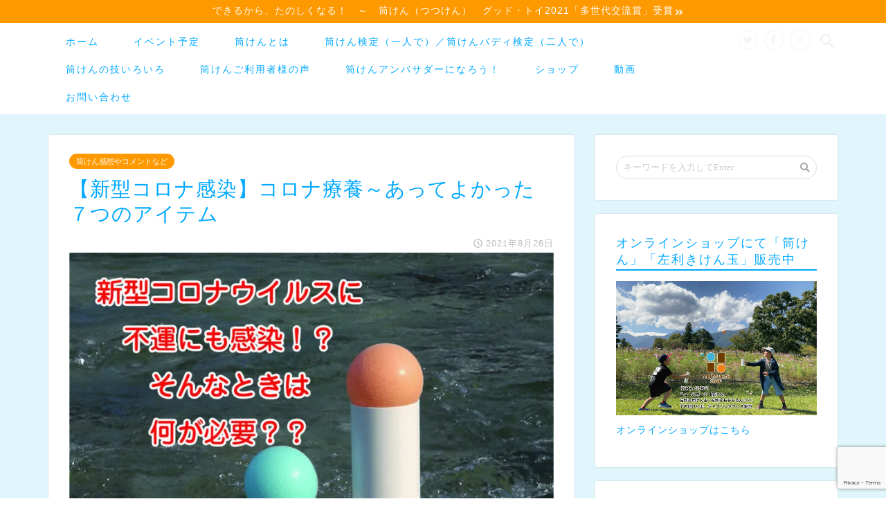

--- FILE ---
content_type: text/html; charset=UTF-8
request_url: https://tsutsu-ken.com/comments/coronarecuperate
body_size: 22164
content:
<!DOCTYPE html>
<html lang="ja">
<head prefix="og: http://ogp.me/ns# fb: http://ogp.me/ns/fb# article: http://ogp.me/ns/article#">
	<script async src="https://pagead2.googlesyndication.com/pagead/js/adsbygoogle.js"></script>
<script>
     (adsbygoogle = window.adsbygoogle || []).push({
          google_ad_client: "ca-pub-8834366340454759",
          enable_page_level_ads: true
     });
</script>
<meta charset="utf-8">
<meta http-equiv="X-UA-Compatible" content="IE=edge">
<meta name="viewport" content="width=device-width, initial-scale=1">
<!-- ここからOGP -->
<meta property="og:type" content="blog">
<meta property="og:description" content="Contents 新型コロナウイルスに罹ってしまったら！療養中にあると助かる７つのアイテム①パルスオキシメーター②早く測れる体温計③冷却シート④解熱剤amp;風邪薬⑤高濃度ビタミンCのど飴⑥湿布薬⑦けん玉amp;筒け"> 
<meta property="og:title" content="【新型コロナ感染】コロナ療養～あってよかった７つのアイテム｜できるから、たのしくなる〜筒けん（つつけん）"> 
<meta property="og:url" content="https://tsutsu-ken.com/comments/coronarecuperate"> 
<meta property="og:image" content="https://i1.wp.com/tsutsu-ken.com/wp-content/uploads/2021/08/f80d83f4e10f9e97b002e2584de38b31.jpg?fit=800%2C678&ssl=1">
<meta property="og:site_name" content="できるから、たのしくなる〜筒けん（つつけん）">
<meta property="fb:admins" content="@tsutsukenofficial">
<meta name="twitter:card" content="summary">
<meta name="twitter:site" content="@tsutsuken3">
<!-- ここまでOGP --> 
<title>【新型コロナ感染】コロナ療養～あってよかった７つのアイテム｜できるから、たのしくなる〜筒けん（つつけん）</title>
<meta name="description" itemprop="description" content="Contents 新型コロナウイルスに罹ってしまったら！療養中にあると助かる７つのアイテム①パルスオキシメーター②早く測れる体温計③冷却シート④解熱剤amp;風邪薬⑤高濃度ビタミンCのど飴⑥湿布薬⑦けん玉amp;筒け" >
<link rel='dns-prefetch' href='//webfonts.xserver.jp' />
<link rel='dns-prefetch' href='//ajax.googleapis.com' />
<link rel='dns-prefetch' href='//cdnjs.cloudflare.com' />
<link rel='dns-prefetch' href='//www.google.com' />
<link rel='dns-prefetch' href='//use.fontawesome.com' />
<link rel='dns-prefetch' href='//s.w.org' />
<link rel="alternate" type="application/rss+xml" title="できるから、たのしくなる〜筒けん（つつけん） &raquo; フィード" href="https://tsutsu-ken.com/feed" />
<link rel="alternate" type="application/rss+xml" title="できるから、たのしくなる〜筒けん（つつけん） &raquo; コメントフィード" href="https://tsutsu-ken.com/comments/feed" />
		<script type="text/javascript">
			window._wpemojiSettings = {"baseUrl":"https:\/\/s.w.org\/images\/core\/emoji\/13.0.0\/72x72\/","ext":".png","svgUrl":"https:\/\/s.w.org\/images\/core\/emoji\/13.0.0\/svg\/","svgExt":".svg","source":{"concatemoji":"https:\/\/tsutsu-ken.com\/wp-includes\/js\/wp-emoji-release.min.js?ver=5.5.17"}};
			!function(e,a,t){var n,r,o,i=a.createElement("canvas"),p=i.getContext&&i.getContext("2d");function s(e,t){var a=String.fromCharCode;p.clearRect(0,0,i.width,i.height),p.fillText(a.apply(this,e),0,0);e=i.toDataURL();return p.clearRect(0,0,i.width,i.height),p.fillText(a.apply(this,t),0,0),e===i.toDataURL()}function c(e){var t=a.createElement("script");t.src=e,t.defer=t.type="text/javascript",a.getElementsByTagName("head")[0].appendChild(t)}for(o=Array("flag","emoji"),t.supports={everything:!0,everythingExceptFlag:!0},r=0;r<o.length;r++)t.supports[o[r]]=function(e){if(!p||!p.fillText)return!1;switch(p.textBaseline="top",p.font="600 32px Arial",e){case"flag":return s([127987,65039,8205,9895,65039],[127987,65039,8203,9895,65039])?!1:!s([55356,56826,55356,56819],[55356,56826,8203,55356,56819])&&!s([55356,57332,56128,56423,56128,56418,56128,56421,56128,56430,56128,56423,56128,56447],[55356,57332,8203,56128,56423,8203,56128,56418,8203,56128,56421,8203,56128,56430,8203,56128,56423,8203,56128,56447]);case"emoji":return!s([55357,56424,8205,55356,57212],[55357,56424,8203,55356,57212])}return!1}(o[r]),t.supports.everything=t.supports.everything&&t.supports[o[r]],"flag"!==o[r]&&(t.supports.everythingExceptFlag=t.supports.everythingExceptFlag&&t.supports[o[r]]);t.supports.everythingExceptFlag=t.supports.everythingExceptFlag&&!t.supports.flag,t.DOMReady=!1,t.readyCallback=function(){t.DOMReady=!0},t.supports.everything||(n=function(){t.readyCallback()},a.addEventListener?(a.addEventListener("DOMContentLoaded",n,!1),e.addEventListener("load",n,!1)):(e.attachEvent("onload",n),a.attachEvent("onreadystatechange",function(){"complete"===a.readyState&&t.readyCallback()})),(n=t.source||{}).concatemoji?c(n.concatemoji):n.wpemoji&&n.twemoji&&(c(n.twemoji),c(n.wpemoji)))}(window,document,window._wpemojiSettings);
		</script>
		<style type="text/css">
img.wp-smiley,
img.emoji {
	display: inline !important;
	border: none !important;
	box-shadow: none !important;
	height: 1em !important;
	width: 1em !important;
	margin: 0 .07em !important;
	vertical-align: -0.1em !important;
	background: none !important;
	padding: 0 !important;
}
</style>
	<link rel='stylesheet' id='wp-block-library-css'  href='https://c0.wp.com/c/5.5.17/wp-includes/css/dist/block-library/style.min.css' type='text/css' media='all' />
<style id='wp-block-library-inline-css' type='text/css'>
.has-text-align-justify{text-align:justify;}
</style>
<link rel='stylesheet' id='contact-form-7-css'  href='https://tsutsu-ken.com/wp-content/plugins/contact-form-7/includes/css/styles.css?ver=5.4.2' type='text/css' media='all' />
<link rel='stylesheet' id='parent-style-css'  href='https://tsutsu-ken.com/wp-content/themes/jin/style.css?ver=5.5.17' type='text/css' media='all' />
<link rel='stylesheet' id='theme-style-css'  href='https://tsutsu-ken.com/wp-content/themes/jin-child/style.css?ver=5.5.17' type='text/css' media='all' />
<link rel='stylesheet' id='fontawesome-style-css'  href='https://use.fontawesome.com/releases/v5.1.0/css/all.css?ver=5.5.17' type='text/css' media='all' />
<link rel='stylesheet' id='swiper-style-css'  href='https://cdnjs.cloudflare.com/ajax/libs/Swiper/4.0.7/css/swiper.min.css?ver=5.5.17' type='text/css' media='all' />
<link rel='stylesheet' id='jetpack_css-css'  href='https://c0.wp.com/p/jetpack/8.3.3/css/jetpack.css' type='text/css' media='all' />
<script type='text/javascript' src='https://ajax.googleapis.com/ajax/libs/jquery/1.12.4/jquery.min.js?ver=5.5.17' id='jquery-js'></script>
<script type='text/javascript' src='//webfonts.xserver.jp/js/xserverv3.js?fadein=0&#038;ver=2.0.9' id='typesquare_std-js'></script>
<link rel="https://api.w.org/" href="https://tsutsu-ken.com/wp-json/" /><link rel="alternate" type="application/json" href="https://tsutsu-ken.com/wp-json/wp/v2/posts/3143" /><link rel="canonical" href="https://tsutsu-ken.com/comments/coronarecuperate" />
<link rel='shortlink' href='https://tsutsu-ken.com/?p=3143' />
<link rel="alternate" type="application/json+oembed" href="https://tsutsu-ken.com/wp-json/oembed/1.0/embed?url=https%3A%2F%2Ftsutsu-ken.com%2Fcomments%2Fcoronarecuperate" />
<link rel="alternate" type="text/xml+oembed" href="https://tsutsu-ken.com/wp-json/oembed/1.0/embed?url=https%3A%2F%2Ftsutsu-ken.com%2Fcomments%2Fcoronarecuperate&#038;format=xml" />

<link rel='dns-prefetch' href='//i0.wp.com'/>
<link rel='dns-prefetch' href='//i1.wp.com'/>
<link rel='dns-prefetch' href='//i2.wp.com'/>
<link rel='dns-prefetch' href='//c0.wp.com'/>
<style type='text/css'>img#wpstats{display:none}</style>	<style type="text/css">
		#wrapper{
						background-color: #e0f5fc;
						background-image: url();
		}
		.related-entry-headline-text span:before,
		#comment-title span:before,
		#reply-title span:before{
			background-color: #00a9ff;
			border-color: #00a9ff!important;
		}
		footer,
		#breadcrumb:after,
		#page-top a{	
			background-color: #00a9ff;
		}
		.footer-inner a,
		#copyright,
		#copyright-center{
			border-color: #fff!important;
			color: #fff!important;
		}
		#footer-widget-area
		{
			border-color: #fff!important;
		}
		.page-top-footer a{
			color: #00a9ff!important;
		}
				#breadcrumb ul li,
		#breadcrumb ul li a{
			color: #00a9ff!important;
		}
		
		body,
		a,
		a:link,
		a:visited{
			color: #00a9ff;
		}
		a:hover{
			color: #00d1c3;
		}
				.widget_nav_menu ul > li > a:before,
		.widget_categories ul > li > a:before,
		.widget_archive form:after,
		.widget_categories form:after,
		.widget_nav_menu ul > li > ul.sub-menu > li > a:before,
		.widget_categories ul > li > .children > li > a:before,
		.widget_nav_menu ul > li > ul.sub-menu > li > ul.sub-menu li > a:before,
		.widget_categories ul > li > .children > li > .children li > a:before{
			color: #00a9ff;
		}
		footer .footer-widget,
		footer .footer-widget a,
		footer .footer-widget ul li,
		.footer-widget.widget_nav_menu ul > li > a:before,
		.footer-widget.widget_categories ul > li > a:before{
			color: #fff!important;
			border-color: #fff!important;
		}
		footer .footer-widget .widgettitle{
			color: #fff!important;
			border-color: #ff9900!important;
		}
		footer .widget_nav_menu ul .children .children li a:before,
		footer .widget_categories ul .children .children li a:before{
			background-color: #fff!important;
		}
		#drawernav a:hover,
		.post-list-title,
		#prev-next p,
		#toc_container .toc_list li a{
			color: #00a9ff!important;
		}
		#header-box{
			background-color: #00a9ff;
		}
		.pickup-contents:before{
			background-color: #00a9ff!important;
		}
		.main-image-text{
			color: #ff9900;
		}
		.main-image-text-sub{
			color: #22a8d8;
		}
		
						#site-info{
			padding-top: 15px!important;
			padding-bottom: 15px!important;
		}
				
		#site-info span a{
			color: #f4f4f4!important;
		}
		
				#headmenu .headsns .line a svg{
			fill: #f4f4f4!important;
		}
		#headmenu .headsns a,
		#headmenu{
			color: #f4f4f4!important;
			border-color:#f4f4f4!important;
		}
						.profile-follow .line-sns a svg{
			fill: #00a9ff!important;
		}
		.profile-follow .line-sns a:hover svg{
			fill: #ff9900!important;
		}
		.profile-follow a{
			color: #00a9ff!important;
			border-color:#00a9ff!important;
		}
		.profile-follow a:hover,
		#headmenu .headsns a:hover{
			color:#ff9900!important;
			border-color:#ff9900!important;
		}
				.search-box:hover{
			color:#ff9900!important;
			border-color:#ff9900!important;
		}
				#header #headmenu .headsns .line a:hover svg{
			fill:#ff9900!important;
		}
		.cps-icon-bar,
		#navtoggle:checked + .sp-menu-open .cps-icon-bar{
			background-color: #f4f4f4;
		}
		#nav-container{
			background-color: #fff;
		}
		#drawernav ul.menu-box > li > a,
		#drawernav2 ul.menu-box > li > a,
		#drawernav3 ul.menu-box > li > a,
		#drawernav4 ul.menu-box > li > a,
		#drawernav5 ul.menu-box > li > a,
		#drawernav ul.menu-box > li.menu-item-has-children:after,
		#drawernav2 ul.menu-box > li.menu-item-has-children:after,
		#drawernav3 ul.menu-box > li.menu-item-has-children:after,
		#drawernav4 ul.menu-box > li.menu-item-has-children:after,
		#drawernav5 ul.menu-box > li.menu-item-has-children:after{
			color: #00a9ff!important;
		}
		#drawernav ul.menu-box li a,
		#drawernav2 ul.menu-box li a,
		#drawernav3 ul.menu-box li a,
		#drawernav4 ul.menu-box li a,
		#drawernav5 ul.menu-box li a{
			font-size: 14px!important;
		}
		#drawernav3 ul.menu-box > li{
			color: #00a9ff!important;
		}
		#drawernav4 .menu-box > .menu-item > a:after,
		#drawernav3 .menu-box > .menu-item > a:after,
		#drawernav .menu-box > .menu-item > a:after{
			background-color: #00a9ff!important;
		}
		#drawernav2 .menu-box > .menu-item:hover,
		#drawernav5 .menu-box > .menu-item:hover{
			border-top-color: #00a9ff!important;
		}
				.cps-info-bar a{
			background-color: #ff9900!important;
		}
				@media (min-width: 768px) {
			.post-list-mag .post-list-item:not(:nth-child(2n)){
				margin-right: 2.6%;
			}
		}
				@media (min-width: 768px) {
			#tab-1:checked ~ .tabBtn-mag li [for="tab-1"]:after,
			#tab-2:checked ~ .tabBtn-mag li [for="tab-2"]:after,
			#tab-3:checked ~ .tabBtn-mag li [for="tab-3"]:after,
			#tab-4:checked ~ .tabBtn-mag li [for="tab-4"]:after{
				border-top-color: #00a9ff!important;
			}
			.tabBtn-mag label{
				border-bottom-color: #00a9ff!important;
			}
		}
		#tab-1:checked ~ .tabBtn-mag li [for="tab-1"],
		#tab-2:checked ~ .tabBtn-mag li [for="tab-2"],
		#tab-3:checked ~ .tabBtn-mag li [for="tab-3"],
		#tab-4:checked ~ .tabBtn-mag li [for="tab-4"],
		#prev-next a.next:after,
		#prev-next a.prev:after{
			
			background-color: #00a9ff!important;
		}
		

		.swiper-slide .post-list-cat,
		.post-list-mag .post-list-cat,
		.post-list-mag3col .post-list-cat,
		.post-list-mag-sp1col .post-list-cat,
		.swiper-pagination-bullet-active,
		.pickup-cat,
		.post-list .post-list-cat,
		.more-cat-button a:hover span:before,
		#breadcrumb .bcHome a:hover span:before,
		.popular-item:nth-child(1) .pop-num,
		.popular-item:nth-child(2) .pop-num,
		.popular-item:nth-child(3) .pop-num{
			background-color: #ff9900!important;
		}
		.sidebar-btn a,
		.profile-sns-menu{
			background-color: #ff9900!important;
		}
		.sp-sns-menu a,
		.pickup-contents-box a:hover .pickup-title{
			border-color: #00a9ff!important;
			color: #00a9ff!important;
		}
				.pro-line svg{
			fill: #00a9ff!important;
		}
		.cps-post-cat a,
		.meta-cat,
		.popular-cat{
			background-color: #ff9900!important;
			border-color: #ff9900!important;
		}
		.tagicon,
		.tag-box a,
		#toc_container .toc_list > li,
		#toc_container .toc_title{
			color: #00a9ff!important;
		}
		.tag-box a,
		#toc_container:before{
			border-color: #00a9ff!important;
		}
		.cps-post-cat a:hover{
			color: #00d1c3!important;
		}
		.pagination li:not([class*="current"]) a:hover,
		.widget_tag_cloud a:hover{
			background-color: #00a9ff!important;
		}
		.pagination li:not([class*="current"]) a:hover{
			opacity: 0.5!important;
		}
		.pagination li.current a{
			background-color: #00a9ff!important;
			border-color: #00a9ff!important;
		}
		.nextpage a:hover span {
			color: #00a9ff!important;
			border-color: #00a9ff!important;
		}
		.cta-content:before{
			background-color: #6FBFCA!important;
		}
		.cta-text,
		.info-title{
			color: #fff!important;
		}
		#footer-widget-area.footer_style1 .widgettitle{
			border-color: #ff9900!important;
		}
		.sidebar_style1 .widgettitle,
		.sidebar_style5 .widgettitle{
			border-color: #00a9ff!important;
		}
		.sidebar_style2 .widgettitle,
		.sidebar_style4 .widgettitle,
		.sidebar_style6 .widgettitle{
			background-color: #00a9ff!important;
		}
		
		.tn-logo-size{
			font-size: 160%!important;
		}
		.tn-logo-size img{
			width: 160%!important;
		}
		.sp-logo-size{
			font-size: 0%!important;
		}
		.sp-logo-size img{
			width: 0%!important;
		}
				.cps-post-main ul > li:before,
		.cps-post-main ol > li:before{
			background-color: #ff9900!important;
		}
		.profile-card .profile-title{
			background-color: #00a9ff!important;
		}
		.profile-card{
			border-color: #00a9ff!important;
		}
		.cps-post-main a{
			color:#00a9ff;
		}
		.cps-post-main .marker{
			background: -webkit-linear-gradient( transparent 60%, #ffcedb 0% ) ;
			background: linear-gradient( transparent 60%, #ffcedb 0% ) ;
		}
		.cps-post-main .marker2{
			background: -webkit-linear-gradient( transparent 60%, #a9eaf2 0% ) ;
			background: linear-gradient( transparent 60%, #a9eaf2 0% ) ;
		}
		
		
		.simple-box1{
			border-color:#ef9b9b!important;
		}
		.simple-box2{
			border-color:#f2bf7d!important;
		}
		.simple-box3{
			border-color:#b5e28a!important;
		}
		.simple-box4{
			border-color:#7badd8!important;
		}
		.simple-box4:before{
			background-color: #7badd8;
		}
		.simple-box5{
			border-color:#e896c7!important;
		}
		.simple-box5:before{
			background-color: #e896c7;
		}
		.simple-box6{
			background-color:#fffdef!important;
		}
		.simple-box7{
			border-color:#def1f9!important;
		}
		.simple-box7:before{
			background-color:#def1f9!important;
		}
		.simple-box8{
			border-color:#96ddc1!important;
		}
		.simple-box8:before{
			background-color:#96ddc1!important;
		}
		.simple-box9:before{
			background-color:#e1c0e8!important;
		}
		.simple-box9:after{
			border-color:#e1c0e8 #e1c0e8 #fff #fff!important;
		}
		
		.kaisetsu-box1:before,
		.kaisetsu-box1-title{
			background-color:#ffb49e!important;
		}
		.kaisetsu-box2{
			border-color:#89c2f4!important;
		}
		.kaisetsu-box2-title{
			background-color:#89c2f4!important;
		}
		.kaisetsu-box4{
			border-color:#ea91a9!important;
		}
		.kaisetsu-box4-title{
			background-color:#ea91a9!important;
		}
		.kaisetsu-box5:before{
			background-color:#57b3ba!important;
		}
		.kaisetsu-box5-title{
			background-color:#57b3ba!important;
		}
		
		.concept-box1{
			border-color:#85db8f!important;
		}
		.concept-box1:after{
			background-color:#85db8f!important;
		}
		.concept-box1:before{
			content:"ポイント"!important;
			color:#85db8f!important;
		}
		.concept-box2{
			border-color:#f7cf6a!important;
		}
		.concept-box2:after{
			background-color:#f7cf6a!important;
		}
		.concept-box2:before{
			content:"注意点"!important;
			color:#f7cf6a!important;
		}
		.concept-box3{
			border-color:#ff9900!important;
		}
		.concept-box3:after{
			background-color:#ff9900!important;
		}
		.concept-box3:before{
			content:"良い例"!important;
			color:#ff9900!important;
		}
		.concept-box4{
			border-color:#8224e3!important;
		}
		.concept-box4:after{
			background-color:#8224e3!important;
		}
		.concept-box4:before{
			content:"悪い例"!important;
			color:#8224e3!important;
		}
		.concept-box5{
			border-color:#9e9e9e!important;
		}
		.concept-box5:after{
			background-color:#9e9e9e!important;
		}
		.concept-box5:before{
			content:"参考"!important;
			color:#9e9e9e!important;
		}
		.concept-box6{
			border-color:#8eaced!important;
		}
		.concept-box6:after{
			background-color:#8eaced!important;
		}
		.concept-box6:before{
			content:"メモ"!important;
			color:#8eaced!important;
		}
		
		.innerlink-box1,
		.blog-card{
			border-color:#73bc9b!important;
		}
		.innerlink-box1-title{
			background-color:#73bc9b!important;
			border-color:#73bc9b!important;
		}
		.innerlink-box1:before,
		.blog-card-hl-box{
			background-color:#73bc9b!important;
		}
		
		.color-button01 a,
		.color-button01 a:hover,
		.color-button01:before{
			background-color: #00a9ff!important;
		}
		.top-image-btn-color a,
		.top-image-btn-color a:hover,
		.top-image-btn-color:before{
			background-color: #ffc166!important;
		}
		.color-button02 a,
		.color-button02 a:hover,
		.color-button02:before{
			background-color: #ff9900!important;
		}
		
		.color-button01-big a,
		.color-button01-big a:hover,
		.color-button01-big:before{
			background-color: #00a9ff!important;
		}
		.color-button01-big a,
		.color-button01-big:before{
			border-radius: 5px!important;
		}
		.color-button01-big a{
			padding-top: 20px!important;
			padding-bottom: 20px!important;
		}
		
		.color-button02-big a,
		.color-button02-big a:hover,
		.color-button02-big:before{
			background-color: #83d159!important;
		}
		.color-button02-big a,
		.color-button02-big:before{
			border-radius: 5px!important;
		}
		.color-button02-big a{
			padding-top: 20px!important;
			padding-bottom: 20px!important;
		}
				.color-button01-big{
			width: 75%!important;
		}
		.color-button02-big{
			width: 75%!important;
		}
				
		
					.top-image-btn-color:before,
			.color-button01:before,
			.color-button02:before,
			.color-button01-big:before,
			.color-button02-big:before{
				bottom: -1px;
				left: -1px;
				width: 100%;
				height: 100%;
				border-radius: 6px;
				box-shadow: 0px 1px 5px 0px rgba(0, 0, 0, 0.25);
				-webkit-transition: all .4s;
				transition: all .4s;
			}
			.top-image-btn-color a:hover,
			.color-button01 a:hover,
			.color-button02 a:hover,
			.color-button01-big a:hover,
			.color-button02-big a:hover{
				-webkit-transform: translateY(2px);
				transform: translateY(2px);
				-webkit-filter: brightness(0.95);
				 filter: brightness(0.95);
			}
			.top-image-btn-color:hover:before,
			.color-button01:hover:before,
			.color-button02:hover:before,
			.color-button01-big:hover:before,
			.color-button02-big:hover:before{
				-webkit-transform: translateY(2px);
				transform: translateY(2px);
				box-shadow: none!important;
			}
				
		.h2-style01 h2,
		.h2-style02 h2:before,
		.h2-style03 h2,
		.h2-style04 h2:before,
		.h2-style05 h2,
		.h2-style07 h2:before,
		.h2-style07 h2:after,
		.h3-style03 h3:before,
		.h3-style02 h3:before,
		.h3-style05 h3:before,
		.h3-style07 h3:before,
		.h2-style08 h2:after,
		.h2-style10 h2:before,
		.h2-style10 h2:after,
		.h3-style02 h3:after,
		.h4-style02 h4:before{
			background-color: #00a9ff!important;
		}
		.h3-style01 h3,
		.h3-style04 h3,
		.h3-style05 h3,
		.h3-style06 h3,
		.h4-style01 h4,
		.h2-style02 h2,
		.h2-style08 h2,
		.h2-style08 h2:before,
		.h2-style09 h2,
		.h4-style03 h4{
			border-color: #00a9ff!important;
		}
		.h2-style05 h2:before{
			border-top-color: #00a9ff!important;
		}
		.h2-style06 h2:before,
		.sidebar_style3 .widgettitle:after{
			background-image: linear-gradient(
				-45deg,
				transparent 25%,
				#00a9ff 25%,
				#00a9ff 50%,
				transparent 50%,
				transparent 75%,
				#00a9ff 75%,
				#00a9ff			);
		}
				
		@media all and (-ms-high-contrast:none){
			*::-ms-backdrop, .color-button01:before,
			.color-button02:before,
			.color-button01-big:before,
			.color-button02-big:before{
				background-color: #595857!important;
			}
		}
		
		.jin-lp-h2 h2,
		.jin-lp-h2 h2{
			background-color: transparent!important;
			border-color: transparent!important;
			color: #00a9ff!important;
		}
		.jincolumn-h3style2{
			border-color:#00a9ff!important;
		}
		.jinlph2-style1 h2:first-letter{
			color:#00a9ff!important;
		}
		.jinlph2-style2 h2,
		.jinlph2-style3 h2{
			border-color:#00a9ff!important;
		}
		
		
	</style>
<style type="text/css">.broken_link, a.broken_link {
	text-decoration: line-through;
}</style>
<!-- Jetpack Open Graph Tags -->
<meta property="og:type" content="article" />
<meta property="og:title" content="【新型コロナ感染】コロナ療養～あってよかった７つのアイテム" />
<meta property="og:url" content="https://tsutsu-ken.com/comments/coronarecuperate" />
<meta property="og:description" content="新型コロナウイルスに罹ってしまったら！ 新型コロナウイルスが猛威を奮っています。緊急事態宣言を発令している都道&hellip;" />
<meta property="article:published_time" content="2021-08-26T10:40:17+00:00" />
<meta property="article:modified_time" content="2021-08-26T10:37:57+00:00" />
<meta property="og:site_name" content="できるから、たのしくなる〜筒けん（つつけん）" />
<meta property="og:image" content="https://i1.wp.com/tsutsu-ken.com/wp-content/uploads/2021/08/f80d83f4e10f9e97b002e2584de38b31.jpg?fit=800%2C678&amp;ssl=1" />
<meta property="og:image:width" content="800" />
<meta property="og:image:height" content="678" />
<meta property="og:locale" content="ja_JP" />
<meta name="twitter:creator" content="@tsutsuken3" />
<meta name="twitter:text:title" content="【新型コロナ感染】コロナ療養～あってよかった７つのアイテム" />
<meta name="twitter:image" content="https://i1.wp.com/tsutsu-ken.com/wp-content/uploads/2021/08/f80d83f4e10f9e97b002e2584de38b31.jpg?fit=800%2C678&#038;ssl=1&#038;w=640" />
<meta name="twitter:card" content="summary_large_image" />

<!-- End Jetpack Open Graph Tags -->
	<style type="text/css">
		/*<!-- rtoc -->*/
		.rtoc-mokuji-content {
			background-color: #ffffff;
		}

		.rtoc-mokuji-content.frame1 {
			border: 1px solid #3f9cff;
		}

		.rtoc-mokuji-content #rtoc-mokuji-title {
			color: #555555;
		}

		.rtoc-mokuji-content .rtoc-mokuji li>a {
			color: #555555;
		}

		.rtoc-mokuji-content .mokuji_ul.level-1>.rtoc-item::before {
			background-color: #3f9cff !important;
		}

		.rtoc-mokuji-content .mokuji_ul.level-2>.rtoc-item::before {
			background-color: #3f9cff !important;
		}

		.rtoc-mokuji-content.frame2::before,
		.rtoc-mokuji-content.frame3,
		.rtoc-mokuji-content.frame4,
		.rtoc-mokuji-content.frame5 {
			border-color: #3f9cff !important;
		}

		.rtoc-mokuji-content.frame5::before,
		.rtoc-mokuji-content.frame5::after {
			background-color: #3f9cff;
		}

		.widget_block #rtoc-mokuji-widget-wrapper .rtoc-mokuji.level-1 .rtoc-item.rtoc-current:after,
		.widget #rtoc-mokuji-widget-wrapper .rtoc-mokuji.level-1 .rtoc-item.rtoc-current:after,
		#scrollad #rtoc-mokuji-widget-wrapper .rtoc-mokuji.level-1 .rtoc-item.rtoc-current:after,
		#sideBarTracking #rtoc-mokuji-widget-wrapper .rtoc-mokuji.level-1 .rtoc-item.rtoc-current:after {
			background-color: #3f9cff !important;
		}

		.cls-1,
		.cls-2 {
			stroke: #3f9cff;
		}

		.rtoc-mokuji-content .decimal_ol.level-2>.rtoc-item::before,
		.rtoc-mokuji-content .mokuji_ol.level-2>.rtoc-item::before,
		.rtoc-mokuji-content .decimal_ol.level-2>.rtoc-item::after,
		.rtoc-mokuji-content .decimal_ol.level-2>.rtoc-item::after {
			color: #3f9cff;
			background-color: #3f9cff;
		}

		.rtoc-mokuji-content .rtoc-mokuji.level-1>.rtoc-item::before {
			color: #3f9cff;
		}

		.rtoc-mokuji-content .decimal_ol>.rtoc-item::after {
			background-color: #3f9cff;
		}

		.rtoc-mokuji-content .decimal_ol>.rtoc-item::before {
			color: #3f9cff;
		}

		/*rtoc_return*/
		#rtoc_return a::before {
			background-image: url(https://tsutsu-ken.com/wp-content/plugins/rich-table-of-content/include/../img/rtoc_return.png);
		}

		#rtoc_return a {
			background-color:  !important;
		}

		/* アクセントポイント */
		.rtoc-mokuji-content .level-1>.rtoc-item #rtocAC.accent-point::after {
			background-color: #3f9cff;
		}

		.rtoc-mokuji-content .level-2>.rtoc-item #rtocAC.accent-point::after {
			background-color: #3f9cff;
		}
		.rtoc-mokuji-content.frame6,
		.rtoc-mokuji-content.frame7::before,
		.rtoc-mokuji-content.frame8::before {
			border-color: #3f9cff;
		}

		.rtoc-mokuji-content.frame6 #rtoc-mokuji-title,
		.rtoc-mokuji-content.frame7 #rtoc-mokuji-title::after {
			background-color: #3f9cff;
		}

		#rtoc-mokuji-wrapper.rtoc-mokuji-content.rtoc_h2_timeline .mokuji_ol.level-1>.rtoc-item::after,
		#rtoc-mokuji-wrapper.rtoc-mokuji-content.rtoc_h2_timeline .level-1.decimal_ol>.rtoc-item::after,
		#rtoc-mokuji-wrapper.rtoc-mokuji-content.rtoc_h3_timeline .mokuji_ol.level-2>.rtoc-item::after,
		#rtoc-mokuji-wrapper.rtoc-mokuji-content.rtoc_h3_timeline .mokuji_ol.level-2>.rtoc-item::after,
		.rtoc-mokuji-content.frame7 #rtoc-mokuji-title span::after {
			background-color: #3f9cff;
		}

		.widget #rtoc-mokuji-wrapper.rtoc-mokuji-content.frame6 #rtoc-mokuji-title {
			color: #555555;
			background-color: #ffffff;
		}
	</style>
				<style type="text/css">
				.rtoc-mokuji-content #rtoc-mokuji-title {
					color: #00a9ff;
				}

				.rtoc-mokuji-content.frame2::before,
				.rtoc-mokuji-content.frame3,
				.rtoc-mokuji-content.frame4,
				.rtoc-mokuji-content.frame5 {
					border-color: #00a9ff;
				}

				.rtoc-mokuji-content .decimal_ol>.rtoc-item::before,
				.rtoc-mokuji-content .decimal_ol.level-2>.rtoc-item::before,
				.rtoc-mokuji-content .mokuji_ol>.rtoc-item::before {
					color: #00a9ff;
				}

				.rtoc-mokuji-content .decimal_ol>.rtoc-item::after,
				.rtoc-mokuji-content .decimal_ol>.rtoc-item::after,
				.rtoc-mokuji-content .mokuji_ul.level-1>.rtoc-item::before,
				.rtoc-mokuji-content .mokuji_ul.level-2>.rtoc-item::before {
					background-color: #00a9ff !important;
				}

							</style>
<link rel="icon" href="https://i0.wp.com/tsutsu-ken.com/wp-content/uploads/2020/08/f8419b62231c6127d8092719b770605a.jpg?fit=32%2C32&#038;ssl=1" sizes="32x32" />
<link rel="icon" href="https://i0.wp.com/tsutsu-ken.com/wp-content/uploads/2020/08/f8419b62231c6127d8092719b770605a.jpg?fit=192%2C192&#038;ssl=1" sizes="192x192" />
<link rel="apple-touch-icon" href="https://i0.wp.com/tsutsu-ken.com/wp-content/uploads/2020/08/f8419b62231c6127d8092719b770605a.jpg?fit=180%2C180&#038;ssl=1" />
<meta name="msapplication-TileImage" content="https://i0.wp.com/tsutsu-ken.com/wp-content/uploads/2020/08/f8419b62231c6127d8092719b770605a.jpg?fit=270%2C270&#038;ssl=1" />
    
<!-- Global site tag (gtag.js) - Google Analytics -->
<script async src="https://www.googletagmanager.com/gtag/js?id=UA-93935660-1"></script>
<script>
  window.dataLayer = window.dataLayer || [];
  function gtag(){dataLayer.push(arguments);}
  gtag('js', new Date());

  gtag('config', 'UA-93935660-1');
</script>
</head>
<body class="post-template-default single single-post postid-3143 single-format-standard" id="nofont-style">
<div id="wrapper">

		
	
		<!--ヘッダー-->

									<div class="cps-info-bar animate">
			<a href="https://tsutsu-ken.com"><span>できるから、たのしくなる！　～　筒けん（つつけん）　グッド・トイ2021「多世代交流賞」受賞</span></a>
		</div>
		
	<!--グローバルナビゲーション layout1-->
		<div id="nav-container" class="header-style8-animate animate">
		<div class="header-style6-box">
			<div id="drawernav4" class="ef">
				<nav class="fixed-content"><ul class="menu-box"><li class="menu-item menu-item-type-custom menu-item-object-custom menu-item-home menu-item-11"><a href="https://tsutsu-ken.com">ホーム</a></li>
<li class="menu-item menu-item-type-post_type menu-item-object-page menu-item-3434"><a href="https://tsutsu-ken.com/event">イベント予定</a></li>
<li class="menu-item menu-item-type-post_type menu-item-object-page menu-item-55"><a href="https://tsutsu-ken.com/about">筒けんとは</a></li>
<li class="menu-item menu-item-type-post_type menu-item-object-page menu-item-10318"><a href="https://tsutsu-ken.com/tsutsukenkentei">筒けん検定（一人で）／筒けんバディ検定（二人で）</a></li>
<li class="menu-item menu-item-type-post_type menu-item-object-page menu-item-1190"><a href="https://tsutsu-ken.com/tricks">筒けんの技いろいろ</a></li>
<li class="menu-item menu-item-type-post_type menu-item-object-page menu-item-10317"><a href="https://tsutsu-ken.com/voice">筒けんご利用者様の声</a></li>
<li class="menu-item menu-item-type-post_type menu-item-object-page menu-item-10904"><a href="https://tsutsu-ken.com/tsutsukenambassodor">筒けんアンバサダーになろう！</a></li>
<li class="menu-item menu-item-type-custom menu-item-object-custom menu-item-94"><a href="https://tsutsuken.thebase.in/">ショップ</a></li>
<li class="menu-item menu-item-type-custom menu-item-object-custom menu-item-95"><a href="https://www.youtube.com/channel/UC4X-brZOyvGrildAT6YVoCQ?view_as=subscriber">動画</a></li>
<li class="menu-item menu-item-type-post_type menu-item-object-page menu-item-75"><a href="https://tsutsu-ken.com/inquiry">お問い合わせ</a></li>
</ul></nav>			</div>

			
			<div id="headmenu">
				<span class="headsns tn_sns_on">
											<span class="twitter"><a href="https://twitter.com/tsutsuken3"><i class="fab fa-twitter fa-lg" aria-hidden="true"></i></a></span>
																<span class="facebook">
						<a href="https://www.facebook.com/tsutsukenofficial"><i class="fab fa-facebook-f fa-lg" aria-hidden="true"></i></a>
						</span>
																<span class="instagram">
						<a href="https://www.instagram.com/tsutsuken.official/"><i class="fab fa-instagram fa-lg" aria-hidden="true"></i></a>
						</span>
											
											

				</span>
				<span class="headsearch tn_search_on">
					<form class="search-box" role="search" method="get" id="searchform" action="https://tsutsu-ken.com/">
	<input type="search" placeholder="キーワードを入力してEnter" class="text search-text" value="" name="s" id="s">
	<input type="submit" id="searchsubmit" value="&#xf002;">
</form>
				</span>
			</div>
				</div>
	</div>

		<!--グローバルナビゲーション layout1-->


<div id="scroll-content" class="animate">
	
		
		
		<!--ヘッダー画像-->
																				<!--ヘッダー画像-->
	
			
		<!--ヘッダー-->

		<div class="clearfix"></div>

			
														
		
	<div id="contents">

		<!--メインコンテンツ-->
			<main id="main-contents" class="main-contents article_style1 animate" itemprop="mainContentOfPage">
				<section class="cps-post-box hentry">
																	<article class="cps-post">
							<header class="cps-post-header">
																<span class="cps-post-cat category-comments" itemprop="keywords"><a href="https://tsutsu-ken.com/category/comments" style="background-color:!important;">筒けん感想やコメントなど</a></span>
																<h1 class="cps-post-title entry-title" itemprop="headline">【新型コロナ感染】コロナ療養～あってよかった７つのアイテム</h1>
								<div class="cps-post-meta vcard">
									<span class="writer fn" itemprop="author" itemscope itemtype="http://schema.org/Person"><span itemprop="name">shikasembei</span></span>
									<span class="cps-post-date-box">
												<span class="cps-post-date"><i class="far fa-clock" aria-hidden="true"></i>&nbsp;<time class="entry-date date published updated" datetime="2021-08-26T19:40:17+09:00">2021年8月26日</time></span>
										</span>
								</div>
								
							</header>
															<div class="cps-post-thumb" itemscope itemtype="http://schema.org/ImageObject">
									<img src="https://i1.wp.com/tsutsu-ken.com/wp-content/uploads/2021/08/f80d83f4e10f9e97b002e2584de38b31.jpg?resize=800%2C678&amp;ssl=1" class="attachment-large_size size-large_size wp-post-image" alt="" loading="lazy" srcset="https://i1.wp.com/tsutsu-ken.com/wp-content/uploads/2021/08/f80d83f4e10f9e97b002e2584de38b31.jpg?w=800&amp;ssl=1 800w, https://i1.wp.com/tsutsu-ken.com/wp-content/uploads/2021/08/f80d83f4e10f9e97b002e2584de38b31.jpg?resize=300%2C254&amp;ssl=1 300w, https://i1.wp.com/tsutsu-ken.com/wp-content/uploads/2021/08/f80d83f4e10f9e97b002e2584de38b31.jpg?resize=768%2C651&amp;ssl=1 768w" sizes="(max-width: 800px) 100vw, 800px" />								</div>
														
							<div class="cps-post-main-box">
								<div class="cps-post-main h2-style08 h3-style03 h4-style03 entry-content  " itemprop="articleBody">

									<div class="clearfix"></div>
	
									<div id="rtoc-mokuji-wrapper" class="rtoc-mokuji-content frame2 preset1 animation-fade rtoc_open default" data-id="3143" data-theme="jin-child">
			<div id="rtoc-mokuji-title" class=" rtoc_left">
			<button class="rtoc_open_close rtoc_open"></button>
			<span>Contents</span>
			</div><ol class="rtoc-mokuji decimal_ol level-1"><li class="rtoc-item"><a href="#rtoc-1">新型コロナウイルスに罹ってしまったら！</a></li><li class="rtoc-item"><a href="#rtoc-2">療養中にあると助かる７つのアイテム</a><ul class="rtoc-mokuji mokuji_none level-3"><li class="rtoc-item"><a href="#rtoc-3">①パルスオキシメーター</a><ul class="rtoc-mokuji mokuji_none level-3"><li class="rtoc-item"><a href="#rtoc-4">②早く測れる体温計</a></li><li class="rtoc-item"><a href="#rtoc-5">③冷却シート</a></li><li class="rtoc-item"><a href="#rtoc-6">④解熱剤&amp;風邪薬</a></li><li class="rtoc-item"><a href="#rtoc-7">⑤高濃度ビタミンCのど飴</a></li><li class="rtoc-item"><a href="#rtoc-8">⑥湿布薬</a></li><li class="rtoc-item"><a href="#rtoc-9">⑦けん玉&amp;筒けん</a></li></ul></li></ul></li><li class="rtoc-item"><a href="#rtoc-10">関東の方必見！東京　荻窪のPOPPE様で筒けんが購入できます</a></li></ol></div><h2 id="rtoc-1" >新型コロナウイルスに罹ってしまったら！</h2>
<p>新型コロナウイルスが猛威を奮っています。緊急事態宣言を発令している都道府県も８月２６日現在２１都道府県に拡大。うがい手洗いなどいくら注意をしていても目に見えないウイルスに感染してしまうケースはこれからいくらでも出てきてしまうと思われます。</p>
<p>感染防止には日々細心の注意を払うことはもちろんですが、万一不運にも感染してしまった場合はどうすればいいのでしょうか？８月に感染が判明し、入院・療養をされたPOPPE様の貴重な体験談をご本人に許可をいただき、皆様にシェアさせていただきます。（現在ではご本人は回復されています）</p>
<img loading="lazy" class="alignnone size-full wp-image-3144" src="https://i1.wp.com/tsutsu-ken.com/wp-content/uploads/2021/08/f80d83f4e10f9e97b002e2584de38b31.jpg?resize=800%2C678&#038;ssl=1" alt="" width="800" height="678" srcset="https://i1.wp.com/tsutsu-ken.com/wp-content/uploads/2021/08/f80d83f4e10f9e97b002e2584de38b31.jpg?w=800&amp;ssl=1 800w, https://i1.wp.com/tsutsu-ken.com/wp-content/uploads/2021/08/f80d83f4e10f9e97b002e2584de38b31.jpg?resize=300%2C254&amp;ssl=1 300w, https://i1.wp.com/tsutsu-ken.com/wp-content/uploads/2021/08/f80d83f4e10f9e97b002e2584de38b31.jpg?resize=768%2C651&amp;ssl=1 768w" sizes="(max-width: 800px) 100vw, 800px" data-recalc-dims="1" />
<h2 id="rtoc-2" >療養中にあると助かる７つのアイテム</h2>
<p>私（清水）も知らなかったのですが、ワクチンの副反応への対処についてはたくさんの情報がでているものの、実際に罹ってからの情報が極端に少ないようです。</p>
<blockquote class="instagram-media" style="background: #FFF; border: 0; border-radius: 3px; box-shadow: 0 0 1px 0 rgba(0,0,0,0.5),0 1px 10px 0 rgba(0,0,0,0.15); margin: 1px; max-width: 540px; min-width: 326px; padding: 0; width: calc(100% - 2px);" data-instgrm-captioned="" data-instgrm-permalink="https://www.instagram.com/p/CS-wjOsp4a4/?utm_source=ig_embed&amp;utm_campaign=loading" data-instgrm-version="13">
<div style="padding: 16px;">
<p>&nbsp;</p>
<div style="display: flex; flex-direction: row; align-items: center;">
<div style="background-color: #f4f4f4; border-radius: 50%; flex-grow: 0; height: 40px; margin-right: 14px; width: 40px;"></div>
<div style="display: flex; flex-direction: column; flex-grow: 1; justify-content: center;">
<div style="background-color: #f4f4f4; border-radius: 4px; flex-grow: 0; height: 14px; margin-bottom: 6px; width: 100px;"></div>
<div style="background-color: #f4f4f4; border-radius: 4px; flex-grow: 0; height: 14px; width: 60px;"></div>
</div>
</div>
<div style="padding: 19% 0;"></div>
<div style="display: block; height: 50px; margin: 0 auto 12px; width: 50px;"></div>
<div style="padding-top: 8px;">
<div style="color: #3897f0; font-family: Arial,sans-serif; font-size: 14px; font-style: normal; font-weight: 550; line-height: 18px;">この投稿をInstagramで見る</div>
</div>
<div style="padding: 12.5% 0;"></div>
<div style="display: flex; flex-direction: row; margin-bottom: 14px; align-items: center;">
<div>
<div style="background-color: #f4f4f4; border-radius: 50%; height: 12.5px; width: 12.5px; transform: translateX(0px) translateY(7px);"></div>
<div style="background-color: #f4f4f4; height: 12.5px; transform: rotate(-45deg) translateX(3px) translateY(1px); width: 12.5px; flex-grow: 0; margin-right: 14px; margin-left: 2px;"></div>
<div style="background-color: #f4f4f4; border-radius: 50%; height: 12.5px; width: 12.5px; transform: translateX(9px) translateY(-18px);"></div>
</div>
<div style="margin-left: 8px;">
<div style="background-color: #f4f4f4; border-radius: 50%; flex-grow: 0; height: 20px; width: 20px;"></div>
<div style="width: 0; height: 0; border-top: 2px solid transparent; border-left: 6px solid #f4f4f4; border-bottom: 2px solid transparent; transform: translateX(16px) translateY(-4px) rotate(30deg);"></div>
</div>
<div style="margin-left: auto;">
<div style="width: 0px; border-top: 8px solid #F4F4F4; border-right: 8px solid transparent; transform: translateY(16px);"></div>
<div style="background-color: #f4f4f4; flex-grow: 0; height: 12px; width: 16px; transform: translateY(-4px);"></div>
<div style="width: 0; height: 0; border-top: 8px solid #F4F4F4; border-left: 8px solid transparent; transform: translateY(-4px) translateX(8px);"></div>
</div>
</div>
<div style="display: flex; flex-direction: column; flex-grow: 1; justify-content: center; margin-bottom: 24px;">
<div style="background-color: #f4f4f4; border-radius: 4px; flex-grow: 0; height: 14px; margin-bottom: 6px; width: 224px;"></div>
<div style="background-color: #f4f4f4; border-radius: 4px; flex-grow: 0; height: 14px; width: 144px;"></div>
</div>
<p>&nbsp;</p>
<p style="color: #c9c8cd; font-family: Arial,sans-serif; font-size: 14px; line-height: 17px; margin-bottom: 0; margin-top: 8px; overflow: hidden; padding: 8px 0 7px; text-align: center; text-overflow: ellipsis; white-space: nowrap;"><a style="color: #c9c8cd; font-family: Arial,sans-serif; font-size: 14px; font-style: normal; font-weight: normal; line-height: 17px; text-decoration: none;" href="https://www.instagram.com/p/CS-wjOsp4a4/?utm_source=ig_embed&amp;utm_campaign=loading" target="_blank" rel="noopener noreferrer">POPPE(@poppe_ogikubo)がシェアした投稿</a></p>
</div>
</blockquote>
<p><script async src="//www.instagram.com/embed.js"></script></p>
<p>実際に罹ってからあると便利だったものは次の７つだったそうです。</p>
<div class="simple-box1">
<h4 id="rtoc-3" >①パルスオキシメーター</h4>
<p>指先で血中酸素飽和度を測る小型の機械。<br />
あるとないとでは安心感が違う。<br />
私の場合、症状は発熱だけと思っていたらレントゲンで初めて<br />
肺炎症状が判明しました&#x1f605;<br />
本人は全く息苦しさを感じていなかったのに測ると酸素飽和度は93と低めだったので余計に怖かったです。</p>
<h4 id="rtoc-4" >②早く測れる体温計</h4>
<p>どこの家庭にもあるとは思いますが、とにかく家族全員で1日に何度も測ったりするので正確に測れるのはもちろん<br />
短時間で測れるタイプがあるとストレスが少ないです&#x1f605;</p>
<h4 id="rtoc-5" >③冷却シート</h4>
<p>いわゆる冷えピタです。<br />
発熱時に限らず頭痛、関節痛の時にもあると楽だし暑さによる<br />
熱中症対策にも対応。<br />
家族全員の氷枕などを用意するより手軽です。</p>
<h4 id="rtoc-6" >④解熱剤&amp;風邪薬</h4>
<p>解熱剤(バファリンやカロナール、ロキソニンなど)はあっても、意外と盲点なのが風邪薬。<br />
我が家は発熱以外にそれぞれ症状が全く違ったので、<br />
個々の症状に合わせた風邪薬で対処しました。<br />
コロナに関する治療薬というのは基本的にもらえず、<br />
だいたいは解熱剤としてカロナールを処方されるのみなので<br />
症状別の風邪薬があると安心。<br />
あと解熱剤も子供の年齢によっては使えない薬が多いので<br />
(我が家もバファリンがあったものの１５歳未満は使用不可で<br />
子供に使えず&#x1f62d;)年齢にあった風邪薬や解熱剤が必要です。<br />
症状も最初は風邪やインフルエンザに近い(悪寒や倦怠感)ので、<br />
葛根湯プラスαのものが効果ありでした。<br />
またとにかく休むためにもわざわざ眠くならないタイプよりも<br />
むしろ眠くなるタイプの方がいい気がします。</p>
<h4 id="rtoc-7" >⑤高濃度ビタミンCのど飴</h4>
<p>発熱に効くのがビタミンC。<br />
手軽にビタミンC補給できるのど飴が重宝しました。<br />
喉が痛い時にも。<br />
なんか無性に食べたくなりました&#x1f605;</p>
<h4 id="rtoc-8" >⑥湿布薬</h4>
<p>人によるとは思いますが、発熱時に首や肩あたりの関節痛が<br />
ひどく眠れない時も。そんな時たまたまあったモーラステープを貼ったところ効果てきめん&#x1f440;！<br />
劇的に楽になりました。<br />
モーラステープ、ロキソニンテープなど市販の湿布薬でも充分効果ありと思います。</p>
<h4 id="rtoc-9" >⑦けん玉&amp;筒けん</h4>
<p>療養期間終わってとにかく体力低下が著しく動くとすぐ息切れ&#x1f629;<br />
まだ外に出られない期間も手軽に無理なく自宅で運動できる<br />
アイテムとして最適&#x2728;&#x2728;<br />
筒けんで毎日子供と無理なく遊んでるだけで足腰を自然と使い<br />
ストレス発散。<br />
やろっかな、と思いたってからすぐ始められる手軽さも&#x1f44d;<br />
思いがけず新たな発見がありました。</p>
<p>（<a href="https://www.instagram.com/poppe_ogikubo">Instagram投稿</a>より抜粋）</p>
</div>
<p>なんと自宅で手軽に無理なく運動できるアイテムとして筒けんやけん玉が最適だったとのことです。（嬉しい）</p>
<p>筒けんは樹脂製のためアルコールを含ませた布で拭いても問題ありませんので、きれいな状態で使っていただくこともできます。（※アルコール液にどっぷり浸けるのはおやめください）</p>
<p>いずれにしても、実際の感染を体験してみないとわからない貴重な情報を教えていただき、感謝いたします。</p>
<p>POPPE様のInstagramは<a href="https://www.instagram.com/poppe_ogikubo">こちら</a>　Facebookは<a href="https://www.facebook.com/POPPE-103597128096030">こちら</a></p>
<h2 id="rtoc-10" >関東の方必見！東京　荻窪のPOPPE様で筒けんが購入できます</h2>
<p>東京　荻窪駅からほど近い場所にあるPOPPE様では筒けんが購入できます。</p>
<img loading="lazy" class="alignnone size-full wp-image-1920" src="https://i2.wp.com/tsutsu-ken.com/wp-content/uploads/2021/03/poppe01.png?resize=672%2C671&#038;ssl=1" alt="" width="672" height="671" srcset="https://i2.wp.com/tsutsu-ken.com/wp-content/uploads/2021/03/poppe01.png?w=672&amp;ssl=1 672w, https://i2.wp.com/tsutsu-ken.com/wp-content/uploads/2021/03/poppe01.png?resize=300%2C300&amp;ssl=1 300w, https://i2.wp.com/tsutsu-ken.com/wp-content/uploads/2021/03/poppe01.png?resize=150%2C150&amp;ssl=1 150w" sizes="(max-width: 672px) 100vw, 672px" data-recalc-dims="1" />
<p>おうち時間を楽しむためやコロナ療養のリハビリ用に、一家に一本・・・いや、一人に一本、いかがでしょうか？</p>
<p><iframe style="border: 0;" src="https://www.google.com/maps/embed?pb=!1m18!1m12!1m3!1d3239.920062832046!2d139.62052711525934!3d35.70358468018904!2m3!1f0!2f0!3f0!3m2!1i1024!2i768!4f13.1!3m3!1m2!1s0x6018edf651d02363%3A0xa0beaf2d2fa37a3!2sPOPPE!5e0!3m2!1sja!2sjp!4v1629967906566!5m2!1sja!2sjp" width="600" height="450" allowfullscreen="allowfullscreen"></iframe></p>
<p>２０２１年８月現在、東京で筒けんが購入できるのはPOPPE様だけです！（オンライン除く）</p>
<p>なお、<span style="color: #ff0000;">2021年８月いっぱいは休業</span>されているとのことなので、<strong><span style="color: #ff0000;">店舗訪問の際は９月以降にてお願い致します</span></strong>。</p>
<p>[quads id=1]</p>
<p>★「筒けん」「左きき用けん玉」 <a href="https://tsutsuken.thebase.in/">オンラインショップ</a>にて販売中！是非チェックしてね！<br>
・筒けんの販売店は<a href="https://tsutsu-ken.com/purchase">こちら</a>でご確認ください<br><br>
★動画や投稿は　<a href="https://www.instagram.com/tsutsuken.official">Instagram</a> <a href="https://www.facebook.com/tsutsukenofficial">Facebook</a> <a href="https://twitter.com/tsutsuken3">Twitter</a> それぞれで公開中。<br>

<br>
<iframe src="https://tsutsuken.thebase.in/items/33184986/widget/large" width="320" height="480" frameborder="0"></iframe>

 									
																		
									
									<div class="tag-box"><span><a href="/tag/poppe"><span class="tagicon"><i class="fa fa-tag" aria-hidden="true"></i></span> POPPE</a></span><span><a href="/tag/%e3%81%82%e3%82%8b%e3%81%a8%e4%be%bf%e5%88%a9"><span class="tagicon"><i class="fa fa-tag" aria-hidden="true"></i></span> あると便利</a></span><span><a href="/tag/%e3%81%8a%e3%81%86%e3%81%a1%e6%99%82%e9%96%93"><span class="tagicon"><i class="fa fa-tag" aria-hidden="true"></i></span> おうち時間</a></span><span><a href="/tag/%e3%81%91%e3%82%93%e7%8e%89"><span class="tagicon"><i class="fa fa-tag" aria-hidden="true"></i></span> けん玉</a></span><span><a href="/tag/%e3%81%a4%e3%81%a4%e3%81%91%e3%82%93"><span class="tagicon"><i class="fa fa-tag" aria-hidden="true"></i></span> つつけん</a></span><span><a href="/tag/%e3%83%aa%e3%83%8f%e3%83%93%e3%83%aa"><span class="tagicon"><i class="fa fa-tag" aria-hidden="true"></i></span> リハビリ</a></span><span><a href="/tag/%e6%96%b0%e5%9e%8b%e3%82%b3%e3%83%ad%e3%83%8a"><span class="tagicon"><i class="fa fa-tag" aria-hidden="true"></i></span> 新型コロナ</a></span><span><a href="/tag/%e6%96%b0%e5%9e%8b%e3%82%b3%e3%83%ad%e3%83%8a%e6%84%9f%e6%9f%93"><span class="tagicon"><i class="fa fa-tag" aria-hidden="true"></i></span> 新型コロナ感染</a></span><span><a href="/tag/%e6%9d%b1%e4%ba%ac"><span class="tagicon"><i class="fa fa-tag" aria-hidden="true"></i></span> 東京</a></span><span><a href="/tag/%e7%99%82%e9%a4%8a"><span class="tagicon"><i class="fa fa-tag" aria-hidden="true"></i></span> 療養</a></span><span><a href="/tag/%e7%ad%92%e3%81%91%e3%82%93"><span class="tagicon"><i class="fa fa-tag" aria-hidden="true"></i></span> 筒けん</a></span><span><a href="/tag/%e8%8d%bb%e7%aa%aa"><span class="tagicon"><i class="fa fa-tag" aria-hidden="true"></i></span> 荻窪</a></span></div>									
									
									
									<div class="clearfix"></div>
<div class="adarea-box">
	</div>
									
									<div class="related-ad-unit-area"></div>
									
																		
									
															
								</div>
							</div>
						</article>
						
														</section>
				
																
								
<div class="toppost-list-box-simple">
<section class="related-entry-section toppost-list-box-inner">
		<div class="related-entry-headline">
		<div class="related-entry-headline-text ef"><span class="fa-headline"><i class="far fa-folder-open" aria-hidden="true"></i>RELATED POST</span></div>
	</div>
						<div class="post-list-mag3col-slide related-slide">
			<div class="swiper-container2">
				<ul class="swiper-wrapper">
					<li class="swiper-slide">
	<article class="post-list-item" itemscope itemtype="https://schema.org/BlogPosting">
		<a class="post-list-link" rel="bookmark" href="https://tsutsu-ken.com/comments/20240131tsutsuken" itemprop='mainEntityOfPage'>
			<div class="post-list-inner">
				<div class="post-list-thumb" itemprop="image" itemscope itemtype="https://schema.org/ImageObject">
											<img src="https://i1.wp.com/tsutsu-ken.com/wp-content/uploads/2024/01/058f4347ddb90dd7c5fe14718a107014.jpg?resize=640%2C360&amp;ssl=1" class="attachment-small_size size-small_size wp-post-image" alt="" loading="lazy" srcset="https://i1.wp.com/tsutsu-ken.com/wp-content/uploads/2024/01/058f4347ddb90dd7c5fe14718a107014.jpg?resize=320%2C180&amp;ssl=1 320w, https://i1.wp.com/tsutsu-ken.com/wp-content/uploads/2024/01/058f4347ddb90dd7c5fe14718a107014.jpg?resize=640%2C360&amp;ssl=1 640w" sizes="(max-width: 640px) 100vw, 640px" />						<meta itemprop="url" content="https://i1.wp.com/tsutsu-ken.com/wp-content/uploads/2024/01/058f4347ddb90dd7c5fe14718a107014.jpg?resize=640%2C360&ssl=1">
						<meta itemprop="width" content="480">
						<meta itemprop="height" content="270">
									</div>
				<div class="post-list-meta vcard">
										<span class="post-list-cat category-comments" style="background-color:!important;" itemprop="keywords">筒けん感想やコメントなど</span>
					
					<h2 class="post-list-title entry-title" itemprop="headline">筒けん教室のお礼　～　楽しい時間を思い出す</h2>
											<span class="post-list-date date updated ef" itemprop="datePublished dateModified" datetime="2024-01-31" content="2024-01-31">2024年1月31日</span>
					
					<span class="writer fn" itemprop="author" itemscope itemtype="http://schema.org/Person"><span itemprop="name">shikasembei</span></span>

					<div class="post-list-publisher" itemprop="publisher" itemscope itemtype="https://schema.org/Organization">
						<span itemprop="logo" itemscope itemtype="https://schema.org/ImageObject">
							<span itemprop="url">https://tsutsu-ken.com/wp-content/uploads/2020/08/tsutsuken-logo.jpg</span>
						</span>
						<span itemprop="name">できるから、たのしくなる〜筒けん（つつけん）</span>
					</div>
				</div>
			</div>
		</a>
	</article>
</li>					<li class="swiper-slide">
	<article class="post-list-item" itemscope itemtype="https://schema.org/BlogPosting">
		<a class="post-list-link" rel="bookmark" href="https://tsutsu-ken.com/comments/junglejym" itemprop='mainEntityOfPage'>
			<div class="post-list-inner">
				<div class="post-list-thumb" itemprop="image" itemscope itemtype="https://schema.org/ImageObject">
											<img src="https://i1.wp.com/tsutsu-ken.com/wp-content/uploads/2021/07/fb4fffcbcbe6444011750d284bb72cbf.jpg?resize=640%2C360&amp;ssl=1" class="attachment-small_size size-small_size wp-post-image" alt="" loading="lazy" srcset="https://i1.wp.com/tsutsu-ken.com/wp-content/uploads/2021/07/fb4fffcbcbe6444011750d284bb72cbf.jpg?resize=320%2C180&amp;ssl=1 320w, https://i1.wp.com/tsutsu-ken.com/wp-content/uploads/2021/07/fb4fffcbcbe6444011750d284bb72cbf.jpg?resize=640%2C360&amp;ssl=1 640w" sizes="(max-width: 640px) 100vw, 640px" />						<meta itemprop="url" content="https://i1.wp.com/tsutsu-ken.com/wp-content/uploads/2021/07/fb4fffcbcbe6444011750d284bb72cbf.jpg?resize=640%2C360&ssl=1">
						<meta itemprop="width" content="480">
						<meta itemprop="height" content="270">
									</div>
				<div class="post-list-meta vcard">
										<span class="post-list-cat category-comments" style="background-color:!important;" itemprop="keywords">筒けん感想やコメントなど</span>
					
					<h2 class="post-list-title entry-title" itemprop="headline">【筒けんモニターレポート】鳥取市男性保育士会じゃんぐる☆じむ様からレポートをいただき...</h2>
											<span class="post-list-date date updated ef" itemprop="datePublished dateModified" datetime="2021-07-23" content="2021-07-23">2021年7月23日</span>
					
					<span class="writer fn" itemprop="author" itemscope itemtype="http://schema.org/Person"><span itemprop="name">shikasembei</span></span>

					<div class="post-list-publisher" itemprop="publisher" itemscope itemtype="https://schema.org/Organization">
						<span itemprop="logo" itemscope itemtype="https://schema.org/ImageObject">
							<span itemprop="url">https://tsutsu-ken.com/wp-content/uploads/2020/08/tsutsuken-logo.jpg</span>
						</span>
						<span itemprop="name">できるから、たのしくなる〜筒けん（つつけん）</span>
					</div>
				</div>
			</div>
		</a>
	</article>
</li>					<li class="swiper-slide">
	<article class="post-list-item" itemscope itemtype="https://schema.org/BlogPosting">
		<a class="post-list-link" rel="bookmark" href="https://tsutsu-ken.com/comments/20220311kanso" itemprop='mainEntityOfPage'>
			<div class="post-list-inner">
				<div class="post-list-thumb" itemprop="image" itemscope itemtype="https://schema.org/ImageObject">
											<img src="https://i2.wp.com/tsutsu-ken.com/wp-content/uploads/2022/03/39c8d3c7b7cdd4fc0e88442dea5e3155.jpg?resize=640%2C360&amp;ssl=1" class="attachment-small_size size-small_size wp-post-image" alt="" loading="lazy" srcset="https://i2.wp.com/tsutsu-ken.com/wp-content/uploads/2022/03/39c8d3c7b7cdd4fc0e88442dea5e3155.jpg?resize=320%2C180&amp;ssl=1 320w, https://i2.wp.com/tsutsu-ken.com/wp-content/uploads/2022/03/39c8d3c7b7cdd4fc0e88442dea5e3155.jpg?resize=640%2C360&amp;ssl=1 640w" sizes="(max-width: 640px) 100vw, 640px" />						<meta itemprop="url" content="https://i2.wp.com/tsutsu-ken.com/wp-content/uploads/2022/03/39c8d3c7b7cdd4fc0e88442dea5e3155.jpg?resize=640%2C360&ssl=1">
						<meta itemprop="width" content="480">
						<meta itemprop="height" content="270">
									</div>
				<div class="post-list-meta vcard">
										<span class="post-list-cat category-comments" style="background-color:!important;" itemprop="keywords">筒けん感想やコメントなど</span>
					
					<h2 class="post-list-title entry-title" itemprop="headline">【筒けん貸出し】感想をいただきました♪</h2>
											<span class="post-list-date date updated ef" itemprop="datePublished dateModified" datetime="2022-03-11" content="2022-03-11">2022年3月11日</span>
					
					<span class="writer fn" itemprop="author" itemscope itemtype="http://schema.org/Person"><span itemprop="name">shikasembei</span></span>

					<div class="post-list-publisher" itemprop="publisher" itemscope itemtype="https://schema.org/Organization">
						<span itemprop="logo" itemscope itemtype="https://schema.org/ImageObject">
							<span itemprop="url">https://tsutsu-ken.com/wp-content/uploads/2020/08/tsutsuken-logo.jpg</span>
						</span>
						<span itemprop="name">できるから、たのしくなる〜筒けん（つつけん）</span>
					</div>
				</div>
			</div>
		</a>
	</article>
</li>						</ul>
				<div class="swiper-pagination"></div>
				<div class="swiper-button-prev"></div>
				<div class="swiper-button-next"></div>
			</div>
		</div>
			</section>
</div>
<div class="clearfix"></div>
	

									
				
				
					<div id="prev-next" class="clearfix">
		
					<a class="prev" href="https://tsutsu-ken.com/kobore/tokyo2020paralinpics" title="【東京2020パラリンピック開幕】いつか筒けんが出る日は来るのか！？">
				<div class="metabox">
											<img src="https://i2.wp.com/tsutsu-ken.com/wp-content/uploads/2021/08/IMG_20210824_120431.jpg?resize=320%2C180&amp;ssl=1" class="attachment-cps_thumbnails size-cps_thumbnails wp-post-image" alt="" loading="lazy" />										
					<p>【東京2020パラリンピック開幕】いつか筒けんが出る日は来るのか！？</p>
				</div>
			</a>
		

					<a class="next" href="https://tsutsu-ken.com/items/mecchatsutsuken" title="【筒けん新商品発売】けん玉＆筒けんや縁起のよい動物のイラストがかわいい筒けんはいかがですか？">
				<div class="metabox">
					<p>【筒けん新商品発売】けん玉＆筒けんや縁起のよい動物のイラストがかわいい筒...</p>

											<img src="https://i1.wp.com/tsutsu-ken.com/wp-content/uploads/2021/08/IMG_3559.jpg?resize=320%2C180&amp;ssl=1" class="attachment-cps_thumbnails size-cps_thumbnails wp-post-image" alt="" loading="lazy" srcset="https://i1.wp.com/tsutsu-ken.com/wp-content/uploads/2021/08/IMG_3559.jpg?resize=320%2C180&amp;ssl=1 320w, https://i1.wp.com/tsutsu-ken.com/wp-content/uploads/2021/08/IMG_3559.jpg?resize=640%2C360&amp;ssl=1 640w" sizes="(max-width: 320px) 100vw, 320px" />									</div>
			</a>
		
	</div>
	<div class="clearfix"></div>
			</main>

		<!--サイドバー-->
<div id="sidebar" class="sideber sidebar_style1 animate" role="complementary" itemscope itemtype="http://schema.org/WPSideBar">
		
	<div id="search-2" class="widget widget_search"><form class="search-box" role="search" method="get" id="searchform" action="https://tsutsu-ken.com/">
	<input type="search" placeholder="キーワードを入力してEnter" class="text search-text" value="" name="s" id="s">
	<input type="submit" id="searchsubmit" value="&#xf002;">
</form>
</div><div id="text-3" class="widget widget_text"><div class="widgettitle ef">オンラインショップにて「筒けん」「左利きけん玉」販売中</div>			<div class="textwidget"><p><img loading="lazy" class="alignnone size-full wp-image-3431" src="https://i1.wp.com/tsutsu-ken.com/wp-content/uploads/2021/09/basetop2021.png?resize=800%2C534&#038;ssl=1" alt="" width="800" height="534" data-recalc-dims="1" srcset="https://i1.wp.com/tsutsu-ken.com/wp-content/uploads/2021/09/basetop2021.png?w=800&amp;ssl=1 800w, https://i1.wp.com/tsutsu-ken.com/wp-content/uploads/2021/09/basetop2021.png?resize=300%2C200&amp;ssl=1 300w, https://i1.wp.com/tsutsu-ken.com/wp-content/uploads/2021/09/basetop2021.png?resize=768%2C513&amp;ssl=1 768w" sizes="(max-width: 800px) 100vw, 800px" /></p>
<p><a href="https://tsutsuken.thebase.in/">オンラインショップはこちら</a></p>
</div>
		</div><div id="text-5" class="widget widget_text"><div class="widgettitle ef">筒けん動画をYoutubeでチェック！</div>			<div class="textwidget"><p><iframe src="https://www.youtube.com/embed/8Lyqbve5KXQ" title="YouTube video player" frameborder="0" allow="accelerometer; autoplay; clipboard-write; encrypted-media; gyroscope; picture-in-picture" allowfullscreen></iframe></p>
</div>
		</div><div id="text-6" class="widget widget_text"><div class="widgettitle ef">Instagramもチェックしてね♪</div>			<div class="textwidget"><blockquote class="instagram-media" data-instgrm-captioned data-instgrm-permalink="https://www.instagram.com/p/CDZvmMApl5L/?utm_source=ig_embed&amp;utm_campaign=loading" data-instgrm-version="12" style=" background:#FFF; border:0; border-radius:3px; box-shadow:0 0 1px 0 rgba(0,0,0,0.5),0 1px 10px 0 rgba(0,0,0,0.15); margin: 1px; max-width:540px; min-width:326px; padding:0; width:99.375%; width:-webkit-calc(100% - 2px); width:calc(100% - 2px);">
<div style="padding:16px;"> <a href="https://www.instagram.com/p/CDZvmMApl5L/?utm_source=ig_embed&amp;utm_campaign=loading" style=" background:#FFFFFF; line-height:0; padding:0 0; text-align:center; text-decoration:none; width:100%;" target="_blank" rel="noopener noreferrer"> </p>
<div style=" display: flex; flex-direction: row; align-items: center;">
<div style="background-color: #F4F4F4; border-radius: 50%; flex-grow: 0; height: 40px; margin-right: 14px; width: 40px;"></div>
<div style="display: flex; flex-direction: column; flex-grow: 1; justify-content: center;">
<div style=" background-color: #F4F4F4; border-radius: 4px; flex-grow: 0; height: 14px; margin-bottom: 6px; width: 100px;"></div>
<div style=" background-color: #F4F4F4; border-radius: 4px; flex-grow: 0; height: 14px; width: 60px;"></div>
</div>
</div>
<div style="padding: 19% 0;"></div>
<div style="display:block; height:50px; margin:0 auto 12px; width:50px;"><svg width="50px" height="50px" viewBox="0 0 60 60" version="1.1" xmlns="https://www.w3.org/2000/svg" xmlns:xlink="https://www.w3.org/1999/xlink"><g stroke="none" stroke-width="1" fill="none" fill-rule="evenodd"><g transform="translate(-511.000000, -20.000000)" fill="#000000"><g><path d="M556.869,30.41 C554.814,30.41 553.148,32.076 553.148,34.131 C553.148,36.186 554.814,37.852 556.869,37.852 C558.924,37.852 560.59,36.186 560.59,34.131 C560.59,32.076 558.924,30.41 556.869,30.41 M541,60.657 C535.114,60.657 530.342,55.887 530.342,50 C530.342,44.114 535.114,39.342 541,39.342 C546.887,39.342 551.658,44.114 551.658,50 C551.658,55.887 546.887,60.657 541,60.657 M541,33.886 C532.1,33.886 524.886,41.1 524.886,50 C524.886,58.899 532.1,66.113 541,66.113 C549.9,66.113 557.115,58.899 557.115,50 C557.115,41.1 549.9,33.886 541,33.886 M565.378,62.101 C565.244,65.022 564.756,66.606 564.346,67.663 C563.803,69.06 563.154,70.057 562.106,71.106 C561.058,72.155 560.06,72.803 558.662,73.347 C557.607,73.757 556.021,74.244 553.102,74.378 C549.944,74.521 548.997,74.552 541,74.552 C533.003,74.552 532.056,74.521 528.898,74.378 C525.979,74.244 524.393,73.757 523.338,73.347 C521.94,72.803 520.942,72.155 519.894,71.106 C518.846,70.057 518.197,69.06 517.654,67.663 C517.244,66.606 516.755,65.022 516.623,62.101 C516.479,58.943 516.448,57.996 516.448,50 C516.448,42.003 516.479,41.056 516.623,37.899 C516.755,34.978 517.244,33.391 517.654,32.338 C518.197,30.938 518.846,29.942 519.894,28.894 C520.942,27.846 521.94,27.196 523.338,26.654 C524.393,26.244 525.979,25.756 528.898,25.623 C532.057,25.479 533.004,25.448 541,25.448 C548.997,25.448 549.943,25.479 553.102,25.623 C556.021,25.756 557.607,26.244 558.662,26.654 C560.06,27.196 561.058,27.846 562.106,28.894 C563.154,29.942 563.803,30.938 564.346,32.338 C564.756,33.391 565.244,34.978 565.378,37.899 C565.522,41.056 565.552,42.003 565.552,50 C565.552,57.996 565.522,58.943 565.378,62.101 M570.82,37.631 C570.674,34.438 570.167,32.258 569.425,30.349 C568.659,28.377 567.633,26.702 565.965,25.035 C564.297,23.368 562.623,22.342 560.652,21.575 C558.743,20.834 556.562,20.326 553.369,20.18 C550.169,20.033 549.148,20 541,20 C532.853,20 531.831,20.033 528.631,20.18 C525.438,20.326 523.257,20.834 521.349,21.575 C519.376,22.342 517.703,23.368 516.035,25.035 C514.368,26.702 513.342,28.377 512.574,30.349 C511.834,32.258 511.326,34.438 511.181,37.631 C511.035,40.831 511,41.851 511,50 C511,58.147 511.035,59.17 511.181,62.369 C511.326,65.562 511.834,67.743 512.574,69.651 C513.342,71.625 514.368,73.296 516.035,74.965 C517.703,76.634 519.376,77.658 521.349,78.425 C523.257,79.167 525.438,79.673 528.631,79.82 C531.831,79.965 532.853,80.001 541,80.001 C549.148,80.001 550.169,79.965 553.369,79.82 C556.562,79.673 558.743,79.167 560.652,78.425 C562.623,77.658 564.297,76.634 565.965,74.965 C567.633,73.296 568.659,71.625 569.425,69.651 C570.167,67.743 570.674,65.562 570.82,62.369 C570.966,59.17 571,58.147 571,50 C571,41.851 570.966,40.831 570.82,37.631"></path></g></g></g></svg></div>
<div style="padding-top: 8px;">
<div style=" color:#3897f0; font-family:Arial,sans-serif; font-size:14px; font-style:normal; font-weight:550; line-height:18px;"> この投稿をInstagramで見る</div>
</div>
<div style="padding: 12.5% 0;"></div>
<div style="display: flex; flex-direction: row; margin-bottom: 14px; align-items: center;">
<div>
<div style="background-color: #F4F4F4; border-radius: 50%; height: 12.5px; width: 12.5px; transform: translateX(0px) translateY(7px);"></div>
<div style="background-color: #F4F4F4; height: 12.5px; transform: rotate(-45deg) translateX(3px) translateY(1px); width: 12.5px; flex-grow: 0; margin-right: 14px; margin-left: 2px;"></div>
<div style="background-color: #F4F4F4; border-radius: 50%; height: 12.5px; width: 12.5px; transform: translateX(9px) translateY(-18px);"></div>
</div>
<div style="margin-left: 8px;">
<div style=" background-color: #F4F4F4; border-radius: 50%; flex-grow: 0; height: 20px; width: 20px;"></div>
<div style=" width: 0; height: 0; border-top: 2px solid transparent; border-left: 6px solid #f4f4f4; border-bottom: 2px solid transparent; transform: translateX(16px) translateY(-4px) rotate(30deg)"></div>
</div>
<div style="margin-left: auto;">
<div style=" width: 0px; border-top: 8px solid #F4F4F4; border-right: 8px solid transparent; transform: translateY(16px);"></div>
<div style=" background-color: #F4F4F4; flex-grow: 0; height: 12px; width: 16px; transform: translateY(-4px);"></div>
<div style=" width: 0; height: 0; border-top: 8px solid #F4F4F4; border-left: 8px solid transparent; transform: translateY(-4px) translateX(8px);"></div>
</div>
</div>
<p></a> </p>
<p style=" margin:8px 0 0 0; padding:0 4px;"> <a href="https://www.instagram.com/p/CDZvmMApl5L/?utm_source=ig_embed&amp;utm_campaign=loading" style=" color:#000; font-family:Arial,sans-serif; font-size:14px; font-style:normal; font-weight:normal; line-height:17px; text-decoration:none; word-wrap:break-word;" target="_blank" rel="noopener noreferrer">（´-`）.｡oO（フリップしてペンギンキャッチカッコいいなあ） #筒けん #tsutsuken #筒けんチャレンジ #筒けんやってみよう #やってみよう #けん玉 #kendama #おうち時間 #巣ごもり #屋内遊び #ニュースポーツ #屋内スポーツ #子供が喜ぶ #大人も楽しい</a></p>
<p style=" color:#c9c8cd; font-family:Arial,sans-serif; font-size:14px; line-height:17px; margin-bottom:0; margin-top:8px; overflow:hidden; padding:8px 0 7px; text-align:center; text-overflow:ellipsis; white-space:nowrap;"><a href="https://www.instagram.com/tsutsuken.official/?utm_source=ig_embed&amp;utm_campaign=loading" style=" color:#c9c8cd; font-family:Arial,sans-serif; font-size:14px; font-style:normal; font-weight:normal; line-height:17px;" target="_blank" rel="noopener noreferrer"> tsutsu-ken</a>(@tsutsuken.official)がシェアした投稿 &#8211; <time style=" font-family:Arial,sans-serif; font-size:14px; line-height:17px;" datetime="2020-08-02T21:36:52+00:00">2020年 8月月2日午後2時36分PDT</time></p>
</div>
</blockquote>
<p> <script async src="//www.instagram.com/embed.js"></script></p>
</div>
		</div><div id="text-2" class="widget widget_text"><div class="widgettitle ef">筒けんが買える場所（実店舗）はこちら！</div>			<div class="textwidget"><p><img loading="lazy" class="alignnone size-full wp-image-92" src="https://i2.wp.com/tsutsu-ken.com/wp-content/uploads/2019/09/IMG_20190524_102451.jpg?resize=800%2C600&#038;ssl=1" alt="" width="800" height="600" data-recalc-dims="1" srcset="https://i2.wp.com/tsutsu-ken.com/wp-content/uploads/2019/09/IMG_20190524_102451.jpg?w=800&amp;ssl=1 800w, https://i2.wp.com/tsutsu-ken.com/wp-content/uploads/2019/09/IMG_20190524_102451.jpg?resize=300%2C225&amp;ssl=1 300w, https://i2.wp.com/tsutsu-ken.com/wp-content/uploads/2019/09/IMG_20190524_102451.jpg?resize=768%2C576&amp;ssl=1 768w" sizes="(max-width: 800px) 100vw, 800px" /></p>
<p><a href="https://tsutsu-ken.com/purchase">筒けんが購入できる場所はこちらをチェック！</a></p>
</div>
		</div><div id="text-7" class="widget widget_text"><div class="widgettitle ef">筒けんの技一覧のダウンロードはこちら</div>			<div class="textwidget"><p><a href="https://tsutsu-ken.com/wp-content/uploads/2021/02/tsutsuken_trickslist.pdf">技一覧のＰＤＦ（Ａ４）ダウンロードはこちら</a></p>
</div>
		</div>
		<div id="recent-posts-2" class="widget widget_recent_entries">
		<div class="widgettitle ef">最近の投稿</div>
		<ul>
											<li>
					<a href="https://tsutsu-ken.com/kobore/20260130hashi">箸技の魔術師、箸技の貴公子がひしめく愛育園さんの箸技大会に行ってきた。</a>
									</li>
											<li>
					<a href="https://tsutsu-ken.com/schedule/20260201final">【ファイナルコール】２月１１日筒けんアンバサダー講習会 in 浅草　締め切りは２月１日です</a>
									</li>
											<li>
					<a href="https://tsutsu-ken.com/items/202601nobori">【BASEオンラインショップ】筒けんのぼり旗を追加しました♫</a>
									</li>
											<li>
					<a href="https://tsutsu-ken.com/report/20260125tsutsukenhashi">筒けん＆箸タイム　脳活エクセサイズ教室　～　全身運動と手先の運動で柔らか脳に！？</a>
									</li>
											<li>
					<a href="https://tsutsu-ken.com/report/20260122tsutsuken">千曲市　児童センター　～　１００人超えても大丈夫。</a>
									</li>
					</ul>

		</div><div id="archives-2" class="widget widget_archive"><div class="widgettitle ef">アーカイブ</div>
			<ul>
					<li><a href='https://tsutsu-ken.com/2026/02'>2026年2月</a></li>
	<li><a href='https://tsutsu-ken.com/2026/01'>2026年1月</a></li>
	<li><a href='https://tsutsu-ken.com/2025/12'>2025年12月</a></li>
	<li><a href='https://tsutsu-ken.com/2025/11'>2025年11月</a></li>
	<li><a href='https://tsutsu-ken.com/2025/10'>2025年10月</a></li>
	<li><a href='https://tsutsu-ken.com/2025/09'>2025年9月</a></li>
	<li><a href='https://tsutsu-ken.com/2025/08'>2025年8月</a></li>
	<li><a href='https://tsutsu-ken.com/2025/07'>2025年7月</a></li>
	<li><a href='https://tsutsu-ken.com/2025/06'>2025年6月</a></li>
	<li><a href='https://tsutsu-ken.com/2025/05'>2025年5月</a></li>
	<li><a href='https://tsutsu-ken.com/2025/04'>2025年4月</a></li>
	<li><a href='https://tsutsu-ken.com/2025/03'>2025年3月</a></li>
	<li><a href='https://tsutsu-ken.com/2025/02'>2025年2月</a></li>
	<li><a href='https://tsutsu-ken.com/2025/01'>2025年1月</a></li>
	<li><a href='https://tsutsu-ken.com/2024/12'>2024年12月</a></li>
	<li><a href='https://tsutsu-ken.com/2024/11'>2024年11月</a></li>
	<li><a href='https://tsutsu-ken.com/2024/10'>2024年10月</a></li>
	<li><a href='https://tsutsu-ken.com/2024/09'>2024年9月</a></li>
	<li><a href='https://tsutsu-ken.com/2024/08'>2024年8月</a></li>
	<li><a href='https://tsutsu-ken.com/2024/07'>2024年7月</a></li>
	<li><a href='https://tsutsu-ken.com/2024/06'>2024年6月</a></li>
	<li><a href='https://tsutsu-ken.com/2024/05'>2024年5月</a></li>
	<li><a href='https://tsutsu-ken.com/2024/04'>2024年4月</a></li>
	<li><a href='https://tsutsu-ken.com/2024/03'>2024年3月</a></li>
	<li><a href='https://tsutsu-ken.com/2024/02'>2024年2月</a></li>
	<li><a href='https://tsutsu-ken.com/2024/01'>2024年1月</a></li>
	<li><a href='https://tsutsu-ken.com/2023/12'>2023年12月</a></li>
	<li><a href='https://tsutsu-ken.com/2023/11'>2023年11月</a></li>
	<li><a href='https://tsutsu-ken.com/2023/10'>2023年10月</a></li>
	<li><a href='https://tsutsu-ken.com/2023/09'>2023年9月</a></li>
	<li><a href='https://tsutsu-ken.com/2023/08'>2023年8月</a></li>
	<li><a href='https://tsutsu-ken.com/2023/07'>2023年7月</a></li>
	<li><a href='https://tsutsu-ken.com/2023/06'>2023年6月</a></li>
	<li><a href='https://tsutsu-ken.com/2023/05'>2023年5月</a></li>
	<li><a href='https://tsutsu-ken.com/2023/04'>2023年4月</a></li>
	<li><a href='https://tsutsu-ken.com/2023/03'>2023年3月</a></li>
	<li><a href='https://tsutsu-ken.com/2023/02'>2023年2月</a></li>
	<li><a href='https://tsutsu-ken.com/2023/01'>2023年1月</a></li>
	<li><a href='https://tsutsu-ken.com/2022/12'>2022年12月</a></li>
	<li><a href='https://tsutsu-ken.com/2022/11'>2022年11月</a></li>
	<li><a href='https://tsutsu-ken.com/2022/10'>2022年10月</a></li>
	<li><a href='https://tsutsu-ken.com/2022/09'>2022年9月</a></li>
	<li><a href='https://tsutsu-ken.com/2022/08'>2022年8月</a></li>
	<li><a href='https://tsutsu-ken.com/2022/07'>2022年7月</a></li>
	<li><a href='https://tsutsu-ken.com/2022/06'>2022年6月</a></li>
	<li><a href='https://tsutsu-ken.com/2022/05'>2022年5月</a></li>
	<li><a href='https://tsutsu-ken.com/2022/04'>2022年4月</a></li>
	<li><a href='https://tsutsu-ken.com/2022/03'>2022年3月</a></li>
	<li><a href='https://tsutsu-ken.com/2022/02'>2022年2月</a></li>
	<li><a href='https://tsutsu-ken.com/2022/01'>2022年1月</a></li>
	<li><a href='https://tsutsu-ken.com/2021/12'>2021年12月</a></li>
	<li><a href='https://tsutsu-ken.com/2021/11'>2021年11月</a></li>
	<li><a href='https://tsutsu-ken.com/2021/10'>2021年10月</a></li>
	<li><a href='https://tsutsu-ken.com/2021/09'>2021年9月</a></li>
	<li><a href='https://tsutsu-ken.com/2021/08'>2021年8月</a></li>
	<li><a href='https://tsutsu-ken.com/2021/07'>2021年7月</a></li>
	<li><a href='https://tsutsu-ken.com/2021/06'>2021年6月</a></li>
	<li><a href='https://tsutsu-ken.com/2021/05'>2021年5月</a></li>
	<li><a href='https://tsutsu-ken.com/2021/04'>2021年4月</a></li>
	<li><a href='https://tsutsu-ken.com/2021/03'>2021年3月</a></li>
	<li><a href='https://tsutsu-ken.com/2021/02'>2021年2月</a></li>
	<li><a href='https://tsutsu-ken.com/2021/01'>2021年1月</a></li>
	<li><a href='https://tsutsu-ken.com/2020/12'>2020年12月</a></li>
	<li><a href='https://tsutsu-ken.com/2020/11'>2020年11月</a></li>
	<li><a href='https://tsutsu-ken.com/2020/10'>2020年10月</a></li>
	<li><a href='https://tsutsu-ken.com/2020/09'>2020年9月</a></li>
	<li><a href='https://tsutsu-ken.com/2020/08'>2020年8月</a></li>
	<li><a href='https://tsutsu-ken.com/2020/07'>2020年7月</a></li>
	<li><a href='https://tsutsu-ken.com/2020/06'>2020年6月</a></li>
	<li><a href='https://tsutsu-ken.com/2020/05'>2020年5月</a></li>
	<li><a href='https://tsutsu-ken.com/2020/04'>2020年4月</a></li>
	<li><a href='https://tsutsu-ken.com/2020/03'>2020年3月</a></li>
	<li><a href='https://tsutsu-ken.com/2020/02'>2020年2月</a></li>
	<li><a href='https://tsutsu-ken.com/2020/01'>2020年1月</a></li>
	<li><a href='https://tsutsu-ken.com/2019/12'>2019年12月</a></li>
	<li><a href='https://tsutsu-ken.com/2019/11'>2019年11月</a></li>
	<li><a href='https://tsutsu-ken.com/2019/10'>2019年10月</a></li>
	<li><a href='https://tsutsu-ken.com/2019/09'>2019年9月</a></li>
	<li><a href='https://tsutsu-ken.com/2019/07'>2019年7月</a></li>
			</ul>

			</div><div id="categories-2" class="widget widget_categories"><div class="widgettitle ef">カテゴリー</div>
			<ul>
					<li class="cat-item cat-item-28"><a href="https://tsutsu-ken.com/category/dama">けん玉情報</a>
</li>
	<li class="cat-item cat-item-5"><a href="https://tsutsu-ken.com/category/schedule">イベント・スケジュール</a>
</li>
	<li class="cat-item cat-item-554"><a href="https://tsutsu-ken.com/category/items">商品</a>
</li>
	<li class="cat-item cat-item-1"><a href="https://tsutsu-ken.com/category/sonota">未分類</a>
</li>
	<li class="cat-item cat-item-452"><a href="https://tsutsu-ken.com/category/kobore">筒けんこぼれ話</a>
</li>
	<li class="cat-item cat-item-215"><a href="https://tsutsu-ken.com/category/otanoshimi">筒けんの楽しみ方</a>
</li>
	<li class="cat-item cat-item-10"><a href="https://tsutsu-ken.com/category/report">筒けんイベントレポート</a>
</li>
	<li class="cat-item cat-item-4"><a href="https://tsutsu-ken.com/category/tricks">筒けんトリック（技いろいろ）</a>
</li>
	<li class="cat-item cat-item-2345"><a href="https://tsutsu-ken.com/category/festival">筒けんフェスティバル</a>
</li>
	<li class="cat-item cat-item-3"><a href="https://tsutsu-ken.com/category/info">筒けん情報</a>
</li>
	<li class="cat-item cat-item-224"><a href="https://tsutsu-ken.com/category/comments">筒けん感想やコメントなど</a>
</li>
			</ul>

			</div>	
			</div>
	</div>
<div class="clearfix"></div>
	<!--フッター-->
			<div id="breadcrumb" class=""><ul itemprop="breadcrumb"><div class="page-top-footer"><a class="totop"><i class="fas fa-chevron-up" aria-hidden="true"></i></a></div><li class="bcHome" itemscope itemtype="http://data-vocabulary.org/Breadcrumb"><a href="https://tsutsu-ken.com/" itemprop="url"><i class="fas fa-home space-i" aria-hidden="true"></i><span itemprop="title">HOME</span></a></li><li><i class="fa fa-angle-right space" aria-hidden="true"></i></li><li itemscope itemtype="http://data-vocabulary.org/Breadcrumb"><a href="https://tsutsu-ken.com/category/comments" itemprop="url"><span itemprop="title">筒けん感想やコメントなど</span></a></li><li><i class="fa fa-angle-right space" aria-hidden="true"></i></li><li>【新型コロナ感染】コロナ療養～あってよかった７つのアイテム</li></ul></div>			<footer role="contentinfo" itemscope itemtype="http://schema.org/WPFooter">
	
		<!--ここからフッターウィジェット-->
		
								<div id="footer-widget-area" class="footer_style2">
				<div id="footer-widget-box">
					<div id="footer-widget-left">
						<div id="text-4" class="footer-widget widget_text"><div class="widgettitle ef">リンク</div>			<div class="textwidget"><p><a href="http://kendama-school.com">三石６段けん玉school</a></p>
<p><a href="http://uedakendama.com">上田けん玉クラブ</a></p>
<p><a href="http://mjc-k.com">まつもとジャグリングクラブ</a></p>
<p><a href="https://eightring.web.fc2.com"><img loading="lazy" class="alignnone wp-image-119 size-thumbnail" src="https://i2.wp.com/tsutsu-ken.com/wp-content/uploads/2019/09/eightring-icon.png?resize=150%2C150&#038;ssl=1" alt="" width="150" height="150" data-recalc-dims="1" srcset="https://i2.wp.com/tsutsu-ken.com/wp-content/uploads/2019/09/eightring-icon.png?resize=150%2C150&amp;ssl=1 150w, https://i2.wp.com/tsutsu-ken.com/wp-content/uploads/2019/09/eightring-icon.png?zoom=2&amp;resize=150%2C150&amp;ssl=1 300w, https://i2.wp.com/tsutsu-ken.com/wp-content/uploads/2019/09/eightring-icon.png?zoom=3&amp;resize=150%2C150&amp;ssl=1 450w" sizes="(max-width: 150px) 100vw, 150px" /></a><a href="https://eightring.web.fc2.com">エイトリング情報室</a></p>
</div>
		</div>					</div>
					<div id="footer-widget-center">
						<div id="text-10" class="footer-widget widget_text"><div class="widgettitle ef">ふるさと納税にも筒けんあります</div>			<div class="textwidget"><div class="kaerebalink-box" style="text-align:left;padding-bottom:20px;font-size:small;zoom: 1;overflow: hidden;">
<div class="kaerebalink-image" style="float:left;margin:0 15px 10px 0;"><a href="//af.moshimo.com/af/c/click?a_id=552827&#038;p_id=54&#038;pc_id=54&#038;pl_id=616&#038;s_v=b5Rz2P0601xu&#038;url=https%3A%2F%2Fitem.rakuten.co.jp%2Ff202037-ueda%2F53120534%2F" target="_blank" rel="noopener noreferrer"><img src="https://i1.wp.com/thumbnail.image.rakuten.co.jp/@0_mall/f202037-ueda/cabinet/d_202303/53120534_01_web_s.jpg?ssl=1" style="border: none;" data-recalc-dims="1" /></a><img loading="lazy" src="//i.moshimo.com/af/i/impression?a_id=552827&#038;p_id=54&#038;pc_id=54&#038;pl_id=616" width="1" height="1" style="border:none;"></div>
<div class="kaerebalink-info" style="line-height:120%;zoom: 1;overflow: hidden;">
<div class="kaerebalink-name" style="margin-bottom:10px;line-height:120%"><a href="//af.moshimo.com/af/c/click?a_id=552827&#038;p_id=54&#038;pc_id=54&#038;pl_id=616&#038;s_v=b5Rz2P0601xu&#038;url=https%3A%2F%2Fitem.rakuten.co.jp%2Ff202037-ueda%2F53120534%2F" target="_blank" rel="noopener noreferrer">【ふるさと納税】【グッド・トイ2021 多世代交流賞受賞】自宅で軽スポーツ＆免疫力UP！ニュースポーツ「筒けん」ショート2本セット　【 おもちゃ 遊び 大人 子供 キッズ 屋内遊び けん玉 ニュースポーツ 初心者 上級者 】　お届け：30日以内に発送いたします</a><img loading="lazy" src="//i.moshimo.com/af/i/impression?a_id=552827&#038;p_id=54&#038;pc_id=54&#038;pl_id=616" width="1" height="1" style="border:none;"></p>
<div class="kaerebalink-powered-date" style="font-size:8pt;margin-top:5px;font-family:verdana;line-height:120%">posted with <a href="https://kaereba.com" rel="nofollow noopener noreferrer" target="_blank">カエレバ</a></div>
</div>
<div class="kaerebalink-detail" style="margin-bottom:5px;"></div>
<div class="kaerebalink-link1" style="margin-top:10px;">
<div class="shoplinkrakuten" style="display:inline;margin-right:5px"><a href="//af.moshimo.com/af/c/click?a_id=552827&#038;p_id=54&#038;pc_id=54&#038;pl_id=616&#038;s_v=b5Rz2P0601xu&#038;url=https%3A%2F%2Fsearch.rakuten.co.jp%2Fsearch%2Fmall%2F%25E7%25AD%2592%25E3%2581%2591%25E3%2582%2593%2F-%2Ff.1-p.1-s.1-sf.0-st.A-v.2%3Fx%3D0" target="_blank" rel="noopener noreferrer">楽天市場</a><img loading="lazy" src="//i.moshimo.com/af/i/impression?a_id=552827&#038;p_id=54&#038;pc_id=54&#038;pl_id=616" width="1" height="1" style="border:none;"></div>
<div class="shoplinkamazon" style="display:inline;margin-right:5px"><a href="//af.moshimo.com/af/c/click?a_id=552827&#038;p_id=170&#038;pc_id=185&#038;pl_id=4062&#038;s_v=b5Rz2P0601xu&#038;url=https%3A%2F%2Fwww.amazon.co.jp%2Fgp%2Fsearch%3Fkeywords%3D%25E7%25AD%2592%25E3%2581%2591%25E3%2582%2593%26__mk_ja_JP%3D%25E3%2582%25AB%25E3%2582%25BF%25E3%2582%25AB%25E3%2583%258A" target="_blank" rel="noopener noreferrer">Amazon</a><img loading="lazy" src="//i.moshimo.com/af/i/impression?a_id=552827&#038;p_id=170&#038;pc_id=185&#038;pl_id=4062" width="1" height="1" style="border:none;"></div>
</div>
</div>
<div class="booklink-footer" style="clear: left"></div>
</div>
</div>
		</div>					</div>
					<div id="footer-widget-right">
											</div>
				</div>
			</div>
						<div class="footersen"></div>
				
		
		<div class="clearfix"></div>
		
		<!--ここまでフッターウィジェット-->
	
					<div id="footer-box">
				<div class="footer-inner">
					<span id="privacy"><a href="https://tsutsu-ken.com/privacy">プライバシーポリシー</a></span>
					<span id="law"><a href="https://tsutsu-ken.com/law">免責事項</a></span>
					<span id="copyright" itemprop="copyrightHolder"><i class="far fa-copyright" aria-hidden="true"></i>&nbsp;2019–2026&nbsp;&nbsp;できるから、たのしくなる〜筒けん（つつけん）</span>
				</div>
			</div>
				<div class="clearfix"></div>
	</footer>
	
	
	
		
	</div><!--scroll-content-->
	
</div><!--wrapper-->

<link rel='stylesheet' id='rtoc_style-css'  href='https://tsutsu-ken.com/wp-content/plugins/rich-table-of-content/css/rtoc_style.css?ver=5.5.17' type='text/css' media='all' />
<script type='text/javascript' id='rtoc_js-js-extra'>
/* <![CDATA[ */
var rtocScrollAnimation = {"rtocScrollAnimation":"on"};
var rtocBackButton = {"rtocBackButton":"on"};
var rtocBackDisplayPC = {"rtocBackDisplayPC":""};
var rtocOpenText = {"rtocOpenText":"OPEN"};
var rtocCloseText = {"rtocCloseText":"CLOSE"};
/* ]]> */
</script>
<script type='text/javascript' src='https://tsutsu-ken.com/wp-content/plugins/rich-table-of-content/js/rtoc_common.js?ver=5.5.17' id='rtoc_js-js'></script>
<script type='text/javascript' src='https://tsutsu-ken.com/wp-content/plugins/rich-table-of-content/js/rtoc_scroll.js?ver=5.5.17' id='rtoc_js_scroll-js'></script>
<script type='text/javascript' src='https://tsutsu-ken.com/wp-content/plugins/rich-table-of-content/js/rtoc_highlight.js?ver=5.5.17' id='rtoc_js_highlight-js'></script>
<script type='text/javascript' src='https://c0.wp.com/p/jetpack/8.3.3/_inc/build/photon/photon.min.js' id='jetpack-photon-js'></script>
<script type='text/javascript' src='https://c0.wp.com/c/5.5.17/wp-includes/js/dist/vendor/wp-polyfill.min.js' id='wp-polyfill-js'></script>
<script type='text/javascript' id='wp-polyfill-js-after'>
( 'fetch' in window ) || document.write( '<script src="https://tsutsu-ken.com/wp-includes/js/dist/vendor/wp-polyfill-fetch.min.js?ver=3.0.0"></scr' + 'ipt>' );( document.contains ) || document.write( '<script src="https://tsutsu-ken.com/wp-includes/js/dist/vendor/wp-polyfill-node-contains.min.js?ver=3.42.0"></scr' + 'ipt>' );( window.DOMRect ) || document.write( '<script src="https://tsutsu-ken.com/wp-includes/js/dist/vendor/wp-polyfill-dom-rect.min.js?ver=3.42.0"></scr' + 'ipt>' );( window.URL && window.URL.prototype && window.URLSearchParams ) || document.write( '<script src="https://tsutsu-ken.com/wp-includes/js/dist/vendor/wp-polyfill-url.min.js?ver=3.6.4"></scr' + 'ipt>' );( window.FormData && window.FormData.prototype.keys ) || document.write( '<script src="https://tsutsu-ken.com/wp-includes/js/dist/vendor/wp-polyfill-formdata.min.js?ver=3.0.12"></scr' + 'ipt>' );( Element.prototype.matches && Element.prototype.closest ) || document.write( '<script src="https://tsutsu-ken.com/wp-includes/js/dist/vendor/wp-polyfill-element-closest.min.js?ver=2.0.2"></scr' + 'ipt>' );
</script>
<script type='text/javascript' id='contact-form-7-js-extra'>
/* <![CDATA[ */
var wpcf7 = {"api":{"root":"https:\/\/tsutsu-ken.com\/wp-json\/","namespace":"contact-form-7\/v1"}};
/* ]]> */
</script>
<script type='text/javascript' src='https://tsutsu-ken.com/wp-content/plugins/contact-form-7/includes/js/index.js?ver=5.4.2' id='contact-form-7-js'></script>
<script type='text/javascript' src='https://tsutsu-ken.com/wp-content/themes/jin/js/common.js?ver=5.5.17' id='cps-common-js'></script>
<script type='text/javascript' src='https://cdnjs.cloudflare.com/ajax/libs/Swiper/4.0.7/js/swiper.min.js?ver=5.5.17' id='cps-swiper-js'></script>
<script type='text/javascript' src='https://www.google.com/recaptcha/api.js?render=6LerNrIqAAAAALBD9PtVnikasZBW-iyg5OwYmyhx&#038;ver=3.0' id='google-recaptcha-js'></script>
<script type='text/javascript' id='wpcf7-recaptcha-js-extra'>
/* <![CDATA[ */
var wpcf7_recaptcha = {"sitekey":"6LerNrIqAAAAALBD9PtVnikasZBW-iyg5OwYmyhx","actions":{"homepage":"homepage","contactform":"contactform"}};
/* ]]> */
</script>
<script type='text/javascript' src='https://tsutsu-ken.com/wp-content/plugins/contact-form-7/modules/recaptcha/index.js?ver=5.4.2' id='wpcf7-recaptcha-js'></script>
<script type='text/javascript' src='https://c0.wp.com/c/5.5.17/wp-includes/js/wp-embed.min.js' id='wp-embed-js'></script>
<script type='text/javascript' src='https://stats.wp.com/e-202606.js' async='async' defer='defer'></script>
<script type='text/javascript'>
	_stq = window._stq || [];
	_stq.push([ 'view', {v:'ext',j:'1:8.3.3',blog:'165077340',post:'3143',tz:'9',srv:'tsutsu-ken.com'} ]);
	_stq.push([ 'clickTrackerInit', '165077340', '3143' ]);
</script>

<script>
	var mySwiper = new Swiper ('.swiper-container', {
		// Optional parameters
		loop: true,
		slidesPerView: 5,
		spaceBetween: 15,
		autoplay: {
			delay: 2700,
		},
		// If we need pagination
		pagination: {
			el: '.swiper-pagination',
		},

		// Navigation arrows
		navigation: {
			nextEl: '.swiper-button-next',
			prevEl: '.swiper-button-prev',
		},

		// And if we need scrollbar
		scrollbar: {
			el: '.swiper-scrollbar',
		},
		breakpoints: {
              1024: {
				slidesPerView: 4,
				spaceBetween: 15,
			},
              767: {
				slidesPerView: 2,
				spaceBetween: 10,
				centeredSlides : true,
				autoplay: {
					delay: 4200,
				},
			}
        }
	});
	
	var mySwiper2 = new Swiper ('.swiper-container2', {
	// Optional parameters
		loop: true,
		slidesPerView: 3,
		spaceBetween: 17,
		centeredSlides : true,
		autoplay: {
			delay: 4000,
		},

		// If we need pagination
		pagination: {
			el: '.swiper-pagination',
		},

		// Navigation arrows
		navigation: {
			nextEl: '.swiper-button-next',
			prevEl: '.swiper-button-prev',
		},

		// And if we need scrollbar
		scrollbar: {
			el: '.swiper-scrollbar',
		},

		breakpoints: {
			767: {
				slidesPerView: 2,
				spaceBetween: 10,
				centeredSlides : true,
				autoplay: {
					delay: 4200,
				},
			}
		}
	});

</script>
<div id="page-top">
	<a class="totop"><i class="fas fa-chevron-up"></i></a>
</div>

</body>
</html>

<script defer src="https://use.fontawesome.com/releases/v5.1.0/js/all.js"></script>
<link href="https://fonts.googleapis.com/css?family=Quicksand" rel="stylesheet">
<link href="https://tsutsu-ken.com/wp-content/themes/jin/css/kaereba.css" rel="stylesheet" />


--- FILE ---
content_type: text/html; charset=utf-8
request_url: https://www.google.com/recaptcha/api2/anchor?ar=1&k=6LerNrIqAAAAALBD9PtVnikasZBW-iyg5OwYmyhx&co=aHR0cHM6Ly90c3V0c3Uta2VuLmNvbTo0NDM.&hl=en&v=N67nZn4AqZkNcbeMu4prBgzg&size=invisible&anchor-ms=20000&execute-ms=30000&cb=8c6p2q682y4z
body_size: 48737
content:
<!DOCTYPE HTML><html dir="ltr" lang="en"><head><meta http-equiv="Content-Type" content="text/html; charset=UTF-8">
<meta http-equiv="X-UA-Compatible" content="IE=edge">
<title>reCAPTCHA</title>
<style type="text/css">
/* cyrillic-ext */
@font-face {
  font-family: 'Roboto';
  font-style: normal;
  font-weight: 400;
  font-stretch: 100%;
  src: url(//fonts.gstatic.com/s/roboto/v48/KFO7CnqEu92Fr1ME7kSn66aGLdTylUAMa3GUBHMdazTgWw.woff2) format('woff2');
  unicode-range: U+0460-052F, U+1C80-1C8A, U+20B4, U+2DE0-2DFF, U+A640-A69F, U+FE2E-FE2F;
}
/* cyrillic */
@font-face {
  font-family: 'Roboto';
  font-style: normal;
  font-weight: 400;
  font-stretch: 100%;
  src: url(//fonts.gstatic.com/s/roboto/v48/KFO7CnqEu92Fr1ME7kSn66aGLdTylUAMa3iUBHMdazTgWw.woff2) format('woff2');
  unicode-range: U+0301, U+0400-045F, U+0490-0491, U+04B0-04B1, U+2116;
}
/* greek-ext */
@font-face {
  font-family: 'Roboto';
  font-style: normal;
  font-weight: 400;
  font-stretch: 100%;
  src: url(//fonts.gstatic.com/s/roboto/v48/KFO7CnqEu92Fr1ME7kSn66aGLdTylUAMa3CUBHMdazTgWw.woff2) format('woff2');
  unicode-range: U+1F00-1FFF;
}
/* greek */
@font-face {
  font-family: 'Roboto';
  font-style: normal;
  font-weight: 400;
  font-stretch: 100%;
  src: url(//fonts.gstatic.com/s/roboto/v48/KFO7CnqEu92Fr1ME7kSn66aGLdTylUAMa3-UBHMdazTgWw.woff2) format('woff2');
  unicode-range: U+0370-0377, U+037A-037F, U+0384-038A, U+038C, U+038E-03A1, U+03A3-03FF;
}
/* math */
@font-face {
  font-family: 'Roboto';
  font-style: normal;
  font-weight: 400;
  font-stretch: 100%;
  src: url(//fonts.gstatic.com/s/roboto/v48/KFO7CnqEu92Fr1ME7kSn66aGLdTylUAMawCUBHMdazTgWw.woff2) format('woff2');
  unicode-range: U+0302-0303, U+0305, U+0307-0308, U+0310, U+0312, U+0315, U+031A, U+0326-0327, U+032C, U+032F-0330, U+0332-0333, U+0338, U+033A, U+0346, U+034D, U+0391-03A1, U+03A3-03A9, U+03B1-03C9, U+03D1, U+03D5-03D6, U+03F0-03F1, U+03F4-03F5, U+2016-2017, U+2034-2038, U+203C, U+2040, U+2043, U+2047, U+2050, U+2057, U+205F, U+2070-2071, U+2074-208E, U+2090-209C, U+20D0-20DC, U+20E1, U+20E5-20EF, U+2100-2112, U+2114-2115, U+2117-2121, U+2123-214F, U+2190, U+2192, U+2194-21AE, U+21B0-21E5, U+21F1-21F2, U+21F4-2211, U+2213-2214, U+2216-22FF, U+2308-230B, U+2310, U+2319, U+231C-2321, U+2336-237A, U+237C, U+2395, U+239B-23B7, U+23D0, U+23DC-23E1, U+2474-2475, U+25AF, U+25B3, U+25B7, U+25BD, U+25C1, U+25CA, U+25CC, U+25FB, U+266D-266F, U+27C0-27FF, U+2900-2AFF, U+2B0E-2B11, U+2B30-2B4C, U+2BFE, U+3030, U+FF5B, U+FF5D, U+1D400-1D7FF, U+1EE00-1EEFF;
}
/* symbols */
@font-face {
  font-family: 'Roboto';
  font-style: normal;
  font-weight: 400;
  font-stretch: 100%;
  src: url(//fonts.gstatic.com/s/roboto/v48/KFO7CnqEu92Fr1ME7kSn66aGLdTylUAMaxKUBHMdazTgWw.woff2) format('woff2');
  unicode-range: U+0001-000C, U+000E-001F, U+007F-009F, U+20DD-20E0, U+20E2-20E4, U+2150-218F, U+2190, U+2192, U+2194-2199, U+21AF, U+21E6-21F0, U+21F3, U+2218-2219, U+2299, U+22C4-22C6, U+2300-243F, U+2440-244A, U+2460-24FF, U+25A0-27BF, U+2800-28FF, U+2921-2922, U+2981, U+29BF, U+29EB, U+2B00-2BFF, U+4DC0-4DFF, U+FFF9-FFFB, U+10140-1018E, U+10190-1019C, U+101A0, U+101D0-101FD, U+102E0-102FB, U+10E60-10E7E, U+1D2C0-1D2D3, U+1D2E0-1D37F, U+1F000-1F0FF, U+1F100-1F1AD, U+1F1E6-1F1FF, U+1F30D-1F30F, U+1F315, U+1F31C, U+1F31E, U+1F320-1F32C, U+1F336, U+1F378, U+1F37D, U+1F382, U+1F393-1F39F, U+1F3A7-1F3A8, U+1F3AC-1F3AF, U+1F3C2, U+1F3C4-1F3C6, U+1F3CA-1F3CE, U+1F3D4-1F3E0, U+1F3ED, U+1F3F1-1F3F3, U+1F3F5-1F3F7, U+1F408, U+1F415, U+1F41F, U+1F426, U+1F43F, U+1F441-1F442, U+1F444, U+1F446-1F449, U+1F44C-1F44E, U+1F453, U+1F46A, U+1F47D, U+1F4A3, U+1F4B0, U+1F4B3, U+1F4B9, U+1F4BB, U+1F4BF, U+1F4C8-1F4CB, U+1F4D6, U+1F4DA, U+1F4DF, U+1F4E3-1F4E6, U+1F4EA-1F4ED, U+1F4F7, U+1F4F9-1F4FB, U+1F4FD-1F4FE, U+1F503, U+1F507-1F50B, U+1F50D, U+1F512-1F513, U+1F53E-1F54A, U+1F54F-1F5FA, U+1F610, U+1F650-1F67F, U+1F687, U+1F68D, U+1F691, U+1F694, U+1F698, U+1F6AD, U+1F6B2, U+1F6B9-1F6BA, U+1F6BC, U+1F6C6-1F6CF, U+1F6D3-1F6D7, U+1F6E0-1F6EA, U+1F6F0-1F6F3, U+1F6F7-1F6FC, U+1F700-1F7FF, U+1F800-1F80B, U+1F810-1F847, U+1F850-1F859, U+1F860-1F887, U+1F890-1F8AD, U+1F8B0-1F8BB, U+1F8C0-1F8C1, U+1F900-1F90B, U+1F93B, U+1F946, U+1F984, U+1F996, U+1F9E9, U+1FA00-1FA6F, U+1FA70-1FA7C, U+1FA80-1FA89, U+1FA8F-1FAC6, U+1FACE-1FADC, U+1FADF-1FAE9, U+1FAF0-1FAF8, U+1FB00-1FBFF;
}
/* vietnamese */
@font-face {
  font-family: 'Roboto';
  font-style: normal;
  font-weight: 400;
  font-stretch: 100%;
  src: url(//fonts.gstatic.com/s/roboto/v48/KFO7CnqEu92Fr1ME7kSn66aGLdTylUAMa3OUBHMdazTgWw.woff2) format('woff2');
  unicode-range: U+0102-0103, U+0110-0111, U+0128-0129, U+0168-0169, U+01A0-01A1, U+01AF-01B0, U+0300-0301, U+0303-0304, U+0308-0309, U+0323, U+0329, U+1EA0-1EF9, U+20AB;
}
/* latin-ext */
@font-face {
  font-family: 'Roboto';
  font-style: normal;
  font-weight: 400;
  font-stretch: 100%;
  src: url(//fonts.gstatic.com/s/roboto/v48/KFO7CnqEu92Fr1ME7kSn66aGLdTylUAMa3KUBHMdazTgWw.woff2) format('woff2');
  unicode-range: U+0100-02BA, U+02BD-02C5, U+02C7-02CC, U+02CE-02D7, U+02DD-02FF, U+0304, U+0308, U+0329, U+1D00-1DBF, U+1E00-1E9F, U+1EF2-1EFF, U+2020, U+20A0-20AB, U+20AD-20C0, U+2113, U+2C60-2C7F, U+A720-A7FF;
}
/* latin */
@font-face {
  font-family: 'Roboto';
  font-style: normal;
  font-weight: 400;
  font-stretch: 100%;
  src: url(//fonts.gstatic.com/s/roboto/v48/KFO7CnqEu92Fr1ME7kSn66aGLdTylUAMa3yUBHMdazQ.woff2) format('woff2');
  unicode-range: U+0000-00FF, U+0131, U+0152-0153, U+02BB-02BC, U+02C6, U+02DA, U+02DC, U+0304, U+0308, U+0329, U+2000-206F, U+20AC, U+2122, U+2191, U+2193, U+2212, U+2215, U+FEFF, U+FFFD;
}
/* cyrillic-ext */
@font-face {
  font-family: 'Roboto';
  font-style: normal;
  font-weight: 500;
  font-stretch: 100%;
  src: url(//fonts.gstatic.com/s/roboto/v48/KFO7CnqEu92Fr1ME7kSn66aGLdTylUAMa3GUBHMdazTgWw.woff2) format('woff2');
  unicode-range: U+0460-052F, U+1C80-1C8A, U+20B4, U+2DE0-2DFF, U+A640-A69F, U+FE2E-FE2F;
}
/* cyrillic */
@font-face {
  font-family: 'Roboto';
  font-style: normal;
  font-weight: 500;
  font-stretch: 100%;
  src: url(//fonts.gstatic.com/s/roboto/v48/KFO7CnqEu92Fr1ME7kSn66aGLdTylUAMa3iUBHMdazTgWw.woff2) format('woff2');
  unicode-range: U+0301, U+0400-045F, U+0490-0491, U+04B0-04B1, U+2116;
}
/* greek-ext */
@font-face {
  font-family: 'Roboto';
  font-style: normal;
  font-weight: 500;
  font-stretch: 100%;
  src: url(//fonts.gstatic.com/s/roboto/v48/KFO7CnqEu92Fr1ME7kSn66aGLdTylUAMa3CUBHMdazTgWw.woff2) format('woff2');
  unicode-range: U+1F00-1FFF;
}
/* greek */
@font-face {
  font-family: 'Roboto';
  font-style: normal;
  font-weight: 500;
  font-stretch: 100%;
  src: url(//fonts.gstatic.com/s/roboto/v48/KFO7CnqEu92Fr1ME7kSn66aGLdTylUAMa3-UBHMdazTgWw.woff2) format('woff2');
  unicode-range: U+0370-0377, U+037A-037F, U+0384-038A, U+038C, U+038E-03A1, U+03A3-03FF;
}
/* math */
@font-face {
  font-family: 'Roboto';
  font-style: normal;
  font-weight: 500;
  font-stretch: 100%;
  src: url(//fonts.gstatic.com/s/roboto/v48/KFO7CnqEu92Fr1ME7kSn66aGLdTylUAMawCUBHMdazTgWw.woff2) format('woff2');
  unicode-range: U+0302-0303, U+0305, U+0307-0308, U+0310, U+0312, U+0315, U+031A, U+0326-0327, U+032C, U+032F-0330, U+0332-0333, U+0338, U+033A, U+0346, U+034D, U+0391-03A1, U+03A3-03A9, U+03B1-03C9, U+03D1, U+03D5-03D6, U+03F0-03F1, U+03F4-03F5, U+2016-2017, U+2034-2038, U+203C, U+2040, U+2043, U+2047, U+2050, U+2057, U+205F, U+2070-2071, U+2074-208E, U+2090-209C, U+20D0-20DC, U+20E1, U+20E5-20EF, U+2100-2112, U+2114-2115, U+2117-2121, U+2123-214F, U+2190, U+2192, U+2194-21AE, U+21B0-21E5, U+21F1-21F2, U+21F4-2211, U+2213-2214, U+2216-22FF, U+2308-230B, U+2310, U+2319, U+231C-2321, U+2336-237A, U+237C, U+2395, U+239B-23B7, U+23D0, U+23DC-23E1, U+2474-2475, U+25AF, U+25B3, U+25B7, U+25BD, U+25C1, U+25CA, U+25CC, U+25FB, U+266D-266F, U+27C0-27FF, U+2900-2AFF, U+2B0E-2B11, U+2B30-2B4C, U+2BFE, U+3030, U+FF5B, U+FF5D, U+1D400-1D7FF, U+1EE00-1EEFF;
}
/* symbols */
@font-face {
  font-family: 'Roboto';
  font-style: normal;
  font-weight: 500;
  font-stretch: 100%;
  src: url(//fonts.gstatic.com/s/roboto/v48/KFO7CnqEu92Fr1ME7kSn66aGLdTylUAMaxKUBHMdazTgWw.woff2) format('woff2');
  unicode-range: U+0001-000C, U+000E-001F, U+007F-009F, U+20DD-20E0, U+20E2-20E4, U+2150-218F, U+2190, U+2192, U+2194-2199, U+21AF, U+21E6-21F0, U+21F3, U+2218-2219, U+2299, U+22C4-22C6, U+2300-243F, U+2440-244A, U+2460-24FF, U+25A0-27BF, U+2800-28FF, U+2921-2922, U+2981, U+29BF, U+29EB, U+2B00-2BFF, U+4DC0-4DFF, U+FFF9-FFFB, U+10140-1018E, U+10190-1019C, U+101A0, U+101D0-101FD, U+102E0-102FB, U+10E60-10E7E, U+1D2C0-1D2D3, U+1D2E0-1D37F, U+1F000-1F0FF, U+1F100-1F1AD, U+1F1E6-1F1FF, U+1F30D-1F30F, U+1F315, U+1F31C, U+1F31E, U+1F320-1F32C, U+1F336, U+1F378, U+1F37D, U+1F382, U+1F393-1F39F, U+1F3A7-1F3A8, U+1F3AC-1F3AF, U+1F3C2, U+1F3C4-1F3C6, U+1F3CA-1F3CE, U+1F3D4-1F3E0, U+1F3ED, U+1F3F1-1F3F3, U+1F3F5-1F3F7, U+1F408, U+1F415, U+1F41F, U+1F426, U+1F43F, U+1F441-1F442, U+1F444, U+1F446-1F449, U+1F44C-1F44E, U+1F453, U+1F46A, U+1F47D, U+1F4A3, U+1F4B0, U+1F4B3, U+1F4B9, U+1F4BB, U+1F4BF, U+1F4C8-1F4CB, U+1F4D6, U+1F4DA, U+1F4DF, U+1F4E3-1F4E6, U+1F4EA-1F4ED, U+1F4F7, U+1F4F9-1F4FB, U+1F4FD-1F4FE, U+1F503, U+1F507-1F50B, U+1F50D, U+1F512-1F513, U+1F53E-1F54A, U+1F54F-1F5FA, U+1F610, U+1F650-1F67F, U+1F687, U+1F68D, U+1F691, U+1F694, U+1F698, U+1F6AD, U+1F6B2, U+1F6B9-1F6BA, U+1F6BC, U+1F6C6-1F6CF, U+1F6D3-1F6D7, U+1F6E0-1F6EA, U+1F6F0-1F6F3, U+1F6F7-1F6FC, U+1F700-1F7FF, U+1F800-1F80B, U+1F810-1F847, U+1F850-1F859, U+1F860-1F887, U+1F890-1F8AD, U+1F8B0-1F8BB, U+1F8C0-1F8C1, U+1F900-1F90B, U+1F93B, U+1F946, U+1F984, U+1F996, U+1F9E9, U+1FA00-1FA6F, U+1FA70-1FA7C, U+1FA80-1FA89, U+1FA8F-1FAC6, U+1FACE-1FADC, U+1FADF-1FAE9, U+1FAF0-1FAF8, U+1FB00-1FBFF;
}
/* vietnamese */
@font-face {
  font-family: 'Roboto';
  font-style: normal;
  font-weight: 500;
  font-stretch: 100%;
  src: url(//fonts.gstatic.com/s/roboto/v48/KFO7CnqEu92Fr1ME7kSn66aGLdTylUAMa3OUBHMdazTgWw.woff2) format('woff2');
  unicode-range: U+0102-0103, U+0110-0111, U+0128-0129, U+0168-0169, U+01A0-01A1, U+01AF-01B0, U+0300-0301, U+0303-0304, U+0308-0309, U+0323, U+0329, U+1EA0-1EF9, U+20AB;
}
/* latin-ext */
@font-face {
  font-family: 'Roboto';
  font-style: normal;
  font-weight: 500;
  font-stretch: 100%;
  src: url(//fonts.gstatic.com/s/roboto/v48/KFO7CnqEu92Fr1ME7kSn66aGLdTylUAMa3KUBHMdazTgWw.woff2) format('woff2');
  unicode-range: U+0100-02BA, U+02BD-02C5, U+02C7-02CC, U+02CE-02D7, U+02DD-02FF, U+0304, U+0308, U+0329, U+1D00-1DBF, U+1E00-1E9F, U+1EF2-1EFF, U+2020, U+20A0-20AB, U+20AD-20C0, U+2113, U+2C60-2C7F, U+A720-A7FF;
}
/* latin */
@font-face {
  font-family: 'Roboto';
  font-style: normal;
  font-weight: 500;
  font-stretch: 100%;
  src: url(//fonts.gstatic.com/s/roboto/v48/KFO7CnqEu92Fr1ME7kSn66aGLdTylUAMa3yUBHMdazQ.woff2) format('woff2');
  unicode-range: U+0000-00FF, U+0131, U+0152-0153, U+02BB-02BC, U+02C6, U+02DA, U+02DC, U+0304, U+0308, U+0329, U+2000-206F, U+20AC, U+2122, U+2191, U+2193, U+2212, U+2215, U+FEFF, U+FFFD;
}
/* cyrillic-ext */
@font-face {
  font-family: 'Roboto';
  font-style: normal;
  font-weight: 900;
  font-stretch: 100%;
  src: url(//fonts.gstatic.com/s/roboto/v48/KFO7CnqEu92Fr1ME7kSn66aGLdTylUAMa3GUBHMdazTgWw.woff2) format('woff2');
  unicode-range: U+0460-052F, U+1C80-1C8A, U+20B4, U+2DE0-2DFF, U+A640-A69F, U+FE2E-FE2F;
}
/* cyrillic */
@font-face {
  font-family: 'Roboto';
  font-style: normal;
  font-weight: 900;
  font-stretch: 100%;
  src: url(//fonts.gstatic.com/s/roboto/v48/KFO7CnqEu92Fr1ME7kSn66aGLdTylUAMa3iUBHMdazTgWw.woff2) format('woff2');
  unicode-range: U+0301, U+0400-045F, U+0490-0491, U+04B0-04B1, U+2116;
}
/* greek-ext */
@font-face {
  font-family: 'Roboto';
  font-style: normal;
  font-weight: 900;
  font-stretch: 100%;
  src: url(//fonts.gstatic.com/s/roboto/v48/KFO7CnqEu92Fr1ME7kSn66aGLdTylUAMa3CUBHMdazTgWw.woff2) format('woff2');
  unicode-range: U+1F00-1FFF;
}
/* greek */
@font-face {
  font-family: 'Roboto';
  font-style: normal;
  font-weight: 900;
  font-stretch: 100%;
  src: url(//fonts.gstatic.com/s/roboto/v48/KFO7CnqEu92Fr1ME7kSn66aGLdTylUAMa3-UBHMdazTgWw.woff2) format('woff2');
  unicode-range: U+0370-0377, U+037A-037F, U+0384-038A, U+038C, U+038E-03A1, U+03A3-03FF;
}
/* math */
@font-face {
  font-family: 'Roboto';
  font-style: normal;
  font-weight: 900;
  font-stretch: 100%;
  src: url(//fonts.gstatic.com/s/roboto/v48/KFO7CnqEu92Fr1ME7kSn66aGLdTylUAMawCUBHMdazTgWw.woff2) format('woff2');
  unicode-range: U+0302-0303, U+0305, U+0307-0308, U+0310, U+0312, U+0315, U+031A, U+0326-0327, U+032C, U+032F-0330, U+0332-0333, U+0338, U+033A, U+0346, U+034D, U+0391-03A1, U+03A3-03A9, U+03B1-03C9, U+03D1, U+03D5-03D6, U+03F0-03F1, U+03F4-03F5, U+2016-2017, U+2034-2038, U+203C, U+2040, U+2043, U+2047, U+2050, U+2057, U+205F, U+2070-2071, U+2074-208E, U+2090-209C, U+20D0-20DC, U+20E1, U+20E5-20EF, U+2100-2112, U+2114-2115, U+2117-2121, U+2123-214F, U+2190, U+2192, U+2194-21AE, U+21B0-21E5, U+21F1-21F2, U+21F4-2211, U+2213-2214, U+2216-22FF, U+2308-230B, U+2310, U+2319, U+231C-2321, U+2336-237A, U+237C, U+2395, U+239B-23B7, U+23D0, U+23DC-23E1, U+2474-2475, U+25AF, U+25B3, U+25B7, U+25BD, U+25C1, U+25CA, U+25CC, U+25FB, U+266D-266F, U+27C0-27FF, U+2900-2AFF, U+2B0E-2B11, U+2B30-2B4C, U+2BFE, U+3030, U+FF5B, U+FF5D, U+1D400-1D7FF, U+1EE00-1EEFF;
}
/* symbols */
@font-face {
  font-family: 'Roboto';
  font-style: normal;
  font-weight: 900;
  font-stretch: 100%;
  src: url(//fonts.gstatic.com/s/roboto/v48/KFO7CnqEu92Fr1ME7kSn66aGLdTylUAMaxKUBHMdazTgWw.woff2) format('woff2');
  unicode-range: U+0001-000C, U+000E-001F, U+007F-009F, U+20DD-20E0, U+20E2-20E4, U+2150-218F, U+2190, U+2192, U+2194-2199, U+21AF, U+21E6-21F0, U+21F3, U+2218-2219, U+2299, U+22C4-22C6, U+2300-243F, U+2440-244A, U+2460-24FF, U+25A0-27BF, U+2800-28FF, U+2921-2922, U+2981, U+29BF, U+29EB, U+2B00-2BFF, U+4DC0-4DFF, U+FFF9-FFFB, U+10140-1018E, U+10190-1019C, U+101A0, U+101D0-101FD, U+102E0-102FB, U+10E60-10E7E, U+1D2C0-1D2D3, U+1D2E0-1D37F, U+1F000-1F0FF, U+1F100-1F1AD, U+1F1E6-1F1FF, U+1F30D-1F30F, U+1F315, U+1F31C, U+1F31E, U+1F320-1F32C, U+1F336, U+1F378, U+1F37D, U+1F382, U+1F393-1F39F, U+1F3A7-1F3A8, U+1F3AC-1F3AF, U+1F3C2, U+1F3C4-1F3C6, U+1F3CA-1F3CE, U+1F3D4-1F3E0, U+1F3ED, U+1F3F1-1F3F3, U+1F3F5-1F3F7, U+1F408, U+1F415, U+1F41F, U+1F426, U+1F43F, U+1F441-1F442, U+1F444, U+1F446-1F449, U+1F44C-1F44E, U+1F453, U+1F46A, U+1F47D, U+1F4A3, U+1F4B0, U+1F4B3, U+1F4B9, U+1F4BB, U+1F4BF, U+1F4C8-1F4CB, U+1F4D6, U+1F4DA, U+1F4DF, U+1F4E3-1F4E6, U+1F4EA-1F4ED, U+1F4F7, U+1F4F9-1F4FB, U+1F4FD-1F4FE, U+1F503, U+1F507-1F50B, U+1F50D, U+1F512-1F513, U+1F53E-1F54A, U+1F54F-1F5FA, U+1F610, U+1F650-1F67F, U+1F687, U+1F68D, U+1F691, U+1F694, U+1F698, U+1F6AD, U+1F6B2, U+1F6B9-1F6BA, U+1F6BC, U+1F6C6-1F6CF, U+1F6D3-1F6D7, U+1F6E0-1F6EA, U+1F6F0-1F6F3, U+1F6F7-1F6FC, U+1F700-1F7FF, U+1F800-1F80B, U+1F810-1F847, U+1F850-1F859, U+1F860-1F887, U+1F890-1F8AD, U+1F8B0-1F8BB, U+1F8C0-1F8C1, U+1F900-1F90B, U+1F93B, U+1F946, U+1F984, U+1F996, U+1F9E9, U+1FA00-1FA6F, U+1FA70-1FA7C, U+1FA80-1FA89, U+1FA8F-1FAC6, U+1FACE-1FADC, U+1FADF-1FAE9, U+1FAF0-1FAF8, U+1FB00-1FBFF;
}
/* vietnamese */
@font-face {
  font-family: 'Roboto';
  font-style: normal;
  font-weight: 900;
  font-stretch: 100%;
  src: url(//fonts.gstatic.com/s/roboto/v48/KFO7CnqEu92Fr1ME7kSn66aGLdTylUAMa3OUBHMdazTgWw.woff2) format('woff2');
  unicode-range: U+0102-0103, U+0110-0111, U+0128-0129, U+0168-0169, U+01A0-01A1, U+01AF-01B0, U+0300-0301, U+0303-0304, U+0308-0309, U+0323, U+0329, U+1EA0-1EF9, U+20AB;
}
/* latin-ext */
@font-face {
  font-family: 'Roboto';
  font-style: normal;
  font-weight: 900;
  font-stretch: 100%;
  src: url(//fonts.gstatic.com/s/roboto/v48/KFO7CnqEu92Fr1ME7kSn66aGLdTylUAMa3KUBHMdazTgWw.woff2) format('woff2');
  unicode-range: U+0100-02BA, U+02BD-02C5, U+02C7-02CC, U+02CE-02D7, U+02DD-02FF, U+0304, U+0308, U+0329, U+1D00-1DBF, U+1E00-1E9F, U+1EF2-1EFF, U+2020, U+20A0-20AB, U+20AD-20C0, U+2113, U+2C60-2C7F, U+A720-A7FF;
}
/* latin */
@font-face {
  font-family: 'Roboto';
  font-style: normal;
  font-weight: 900;
  font-stretch: 100%;
  src: url(//fonts.gstatic.com/s/roboto/v48/KFO7CnqEu92Fr1ME7kSn66aGLdTylUAMa3yUBHMdazQ.woff2) format('woff2');
  unicode-range: U+0000-00FF, U+0131, U+0152-0153, U+02BB-02BC, U+02C6, U+02DA, U+02DC, U+0304, U+0308, U+0329, U+2000-206F, U+20AC, U+2122, U+2191, U+2193, U+2212, U+2215, U+FEFF, U+FFFD;
}

</style>
<link rel="stylesheet" type="text/css" href="https://www.gstatic.com/recaptcha/releases/N67nZn4AqZkNcbeMu4prBgzg/styles__ltr.css">
<script nonce="8Z3XVDf14ZsSPptThL7g0Q" type="text/javascript">window['__recaptcha_api'] = 'https://www.google.com/recaptcha/api2/';</script>
<script type="text/javascript" src="https://www.gstatic.com/recaptcha/releases/N67nZn4AqZkNcbeMu4prBgzg/recaptcha__en.js" nonce="8Z3XVDf14ZsSPptThL7g0Q">
      
    </script></head>
<body><div id="rc-anchor-alert" class="rc-anchor-alert"></div>
<input type="hidden" id="recaptcha-token" value="[base64]">
<script type="text/javascript" nonce="8Z3XVDf14ZsSPptThL7g0Q">
      recaptcha.anchor.Main.init("[\x22ainput\x22,[\x22bgdata\x22,\x22\x22,\[base64]/[base64]/[base64]/bC5sW25dLmNvbmNhdChTKTpsLmxbbl09SksoUyxsKTtlbHNle2lmKGwuSTcmJm4hPTI4MylyZXR1cm47bj09MzMzfHxuPT00MTB8fG49PTI0OHx8bj09NDEyfHxuPT0yMDF8fG49PTE3N3x8bj09MjczfHxuPT0xMjJ8fG49PTUxfHxuPT0yOTc/[base64]/[base64]/[base64]/[base64]/[base64]/MjU1Okc/[base64]/[base64]/bmV3IEVbVl0oTVswXSk6eT09Mj9uZXcgRVtWXShNWzBdLE1bMV0pOnk9PTM/bmV3IEVbVl0oTVswXSxNWzFdLE1bMl0pOnk9PTQ/[base64]/ZnVuY3Rpb24oKXtyZXR1cm4gdGhpcy5BaSt3aW5kb3cucGVyZm9ybWFuY2Uubm93KCl9OmZ1bmN0aW9uKCl7cmV0dXJuK25ldyBEYXRlfSxPKS5LcT0oTy5kcj1mdW5jdGlvbihuLGwsUyxHKXtpZigoUz1tVihTKT09PSJhcnJheSI/[base64]/[base64]\\u003d\x22,\[base64]\\u003d\\u003d\x22,\x22V8Ouwp3CrFZ1a8K1wqfCuMOnT8OrfcOBfWnDg8K8wqQPw75HwqxAQ8O0w59Qw5nCvcKSHMK3L0rChsKKwozDi8KQR8OZCcO+w7QLwpI4Zlg5wrHDocOBwpDCkQ3DmMOvw5lSw5nDvl7CggZ/LsOhwrXDmABRM2PCo2YpFsKXGsK6CcK6B0rDtDd6wrHCrcOfPlbCr2AnYMOhAcKZwr8TaVfDoAN6wr/CnTpgwp/DkBwhacKhRMOqNGPCucOVwrbDtyzDlGM3C8O9w53DgcO9BSbClMKeB8Ofw7AuSEzDg3sSw47DsX06w7Z3wqVlwrHCqcK3woHCiRAwwoHDtTsHPMKVPAMfdcOhCWllwp8Qw6QCMTvDs2PClcOgw5V/[base64]/wrIUERnCnzVhw5LDuTVmw5vDrVHDjyI8PsOnw57DrGU/[base64]/CtMKcw7LCt8K1MMKTVjRuwrlBwqg6w61Qwo8fQcKzMx03CSBlaMOhP0bCgsKaw7pdwrfDjQ56w4gjwp0TwpN2RnJPHVEpIcOQVhPCsEvDj8OeVVJxwrPDmcODw48FwrjDq18bQQIdw7/Cn8K5PsOkPsKvw5J5Q0PCtA3Cllh3wqx6FMKYw47DvsKgK8KnSkPDicOOScOAHsKBFXPCscOvw6jCmBbDqQVrwqIoasKRwpAAw6HCqcODCRDCucOKwoEBOCZEw6EZdg1Aw7BPdcOXwrbDi8Osa3QPCg7DtcKqw5nDhEjCmcOeWsKVKH/DvMKAM1DCuAB2JSVff8KTwr/DtMK/[base64]/[base64]/CssODIcO7FwjCosKMw6cXw6o5w7vDiTQ/[base64]/[base64]/Cu3LCpcKRU2vChk5WB8O/w6Rww4pdMcO+CmgBRsOzZsK2w4l5w6wZBSRKLMO7w4vDicONJ8KFHhPCoMKgPcK8wrHDscOfw58Xw4TDn8O3wqVXFDc/wqnDvMOISXHCscOAY8Oow7sIAcOza2F8TRXDvcKVe8KPwpXCnsO5JFvDniPDiVHCkCU2b8O9DcOdwrjDhsOvw6tiw7lATkpLGsOnwqs7OcOiXw3CosKiXmnDiys3bGRSAVXCucKowqQfCivCvcKQIEzCjyzDg8OTw50/ccOhwrjCmsOQTMO9AAHDqcKkwrMVw4fCucKZw5fDtn7Cn1Ilw6Uzwpgnw5vCjcOCwqbDv8OWFcKjDsOIwqhFw77DrsO1wrZ2w53Cih1sBMK2FMOCZHfCtsOiEGDCpMObw4kowo96w6E3AcOjYsKVw782w77ClzXDusKqwo7ClMOJMDM8w6ZKXMKdWsKCXcKiSMO+dw/ChTY3wpjDjMOPwp7CjmhAEcOlQEY2UMOUw6NzwpRFNkHDkwVdw6Jsw73Cv8K4w4wiAMOlworCj8KrCmLCjsKFw4QIw5INwp8YAMKJw60ww6BxDFzDhB7CrsOKw6ggw45mw4jCgsKiFcKOXx3CpsOlFsOvAHfClcKgFzjDnktCQRHDoifDh3IBXcO5SMKhwr/[base64]/CpMOpUhs/SsOLPsOPw6XCvMObecKyw4tkFcK6wp3DjAZDbcOXS8O6HsOSBMKKAwnCvsO/Slg3OT0Zw6psRxd3YsOIwq9geApww5IWw6fCgCPDj1MSwqdbbRLCi8KuwrY9PsOvwo0zwp7DhE/CoRBtLX/CqsKIEsOwNTLDtnnDimd1w5PDnVA1dMKSwrs/VBzDhMKrwoPDi8O9wrPCocOeecKDGcKycMK6csOcwrpyVsKATTQIwonDllXDnMK3TcKIw74GIcKmR8Orw68Hw6giwqDDnsKedAfCuAvCtwRVwo/Csm3DqsKiYMOGwqgzf8K4GHVHw7s6QcOoCBUzRUhlwrLDq8Kqw7zDkVARQsK6wop7IA7DkToXfMOvbsKKwrdqw6RMw6JawrPCqsKwFsOQC8Kcw5DDpVvDjn0wwrvCjsKEKsOuYsOFXcOBZcOqNsODGcO8P3J5UcOUexxNPwBsw6t3aMOrw4vCiMK/woXCoFPChyvDmsO1EsObf0M3wqs0Bm9WJ8KCwqApRsOsworCkcOYIQQDV8OIwqTCphZywobCrSLCnTAMw4BCOg8+w4vDmUFhWD/CkTJUwrDCsxDCjyYVwrZpScKKw7nDrUbDhsKow6EgwonCgFBkwqVPYMOZcMOTZsKZHFHDpANGAXhlPcOIHXURwqrCpWnDosKXw6TCrcKHbhMew69lw6IEYVogwrDDpWnCkMO0KkDCnG7ClFnCssOALUt/[base64]/CnsKrwp4aw6N9wpfCmkoHw5PChizDhMKaw6jClXjDghnChMOtGg9HAsOvw7JawrTCnMOuwrtuw6VgwppyTsOjwo/[base64]/DhixxDsKla8OHQmXDiMOYwr0zKMKIEwpdw7Mdw6zDnMOOVWfDgVHDhcK0GnkGw4/CgcKdw53Dj8OvwrnCvV0swq7Coz3CjMOLIlRybwsMwoTCu8O6w6jCvsOBw5cXTF1kDERVwrjClUTCtU3DvcO/wojDgMKRESzCgGXCs8Oiw7/DpsKpwrIPFRrCqBoSGznDrsOEGH7DgnfCgMOewqvDo2IVTB1Ow47DoSrCmDtFHQRnw77Djg48TyJ4TcOdXcOOB1nCgcKvbsOew4IBTUF5wrvCjcOhBMKxLCgrOcONwqjCsQrCpnIdwpDDmMOMwo/Cr8K4w7XDtsKDw74owoTCr8OGOsKiwqvDoDpQw7A0cHvCrMKJw6rDrMKEGcKfPVHDucOxaBvDpF/DhcKTw7lrPsKfw4HDrFvCmcKGNQRTCcK2M8O3wqPDrcKUwrsWwrzDvV0Yw47DgsOQw68AN8OFVcK/RlLClMO6NsKlw7ocaU86WMK2w5FcwqBSDMKECMKEw6TCgk/[base64]/Crz/DgEPDkQNGXsKoewTDvMKbV8OrwohXwrrCpn3Cv8K/wodBw7Zdw73DnHppFsKlEE95wpFywodDwqzCmARwMMKWw6xVwqvDqMO2w5/CsQM8EnnDocKxwps+w43CsihBesO5BcKlw7lQw7YITSHDi8OAwpjDgRBLw4XCnGg7w4nDjUxiwojDiF5Lwr1KNjzCn2/DqcK4wobCosK0wrVrw5nCq8OHf3PDocONWsKFwpY/wpM+w5rDgQMHw6cMwpnDsyARw7HDvcO0w7tfbwjDjVUHw6bCk2vDuFrCrsKMNcOFLcK0wpDCscObworClMKKAsKHwpnDrMOuw7pnw6VCdy05aks/[base64]/UGLDkcKAw64Xw5Q4w7Q7wq3Di8KLdScvw45qw7PDu1jDicKAKMOPNsOrwpDCn8KKa0UCwo0QZF0iAsKPw5DCuQ3Dj8Klwq09TsKOCQQhw4nDuVjDvQfCqWTCqMO8wptsCcOJwqjCrMOsbMK8wrphw4rConLDpMOEMcK1w5EIwqNDc2VJwp/ChMKDeBMcwppLw5rCgkt/w7M4NCA2w6wCw4LDgcKYEx4oWSDDtMOFwptNfsKwwqzDn8OrHMK3ZsOWUsOqBTXCh8KzwqXDl8O3CiULb0jDjHZ+w5DCnSrCssO1GsOdA8OtfGx4A8K+wovDpMO+w4tUAsOXfMKTJsOFKsKDw68dwpgmwq7Cu3IEw5/DrEBDw67Cm3VNw4HDtEJHRUB0WsKWw74uHcKXBMOMacOdIMOHRHR0w5RAFjXDqcK8wqrDg0LCiE42w5JUNcOBDMK/wobDmE1NesOCw6DDqmJJw7nCo8K1wr5iwpfDlsKGMmbDicOAHFp/w63Ck8KEwokawr8mwo7DrTpmwpPDlgN5w6fCpcOIOsKbwpkSWcKnwq9Zw74tw7rCjsO/w4lME8Olw6TCmMKiw5Jrw6LCksOjw53Dt07CnCI+KBTDmBt0cBhnDMOCVcOpw7ARwr19w4vDug0Yw4kWwpfDmCrCjcKTwqTDlcOiCsO1w4RGwrVFNXQ6BMOzw4RDw5LDp8Onw63CqlDDtMKkTSIVZMKjBCQZchAweQ/DkApOw4vCj2gQXMKFE8OUw4XCmFLCvTMrwogzScOmBypDw650HhzDssKCw4ktwrZ+eETDmVkkV8K1w6FMDMKINGHCvsKMw4XDrwPDu8OCwohiwqduRcOCUsKSw5DCq8KLTzTCucO9w4jCp8OCCibCgxDDlyhHwqATwoXCqsOYY2/DujLCm8OrBG/CrMKDwo9/[base64]/CuDRiaCnCu2kCwpfCpSx9JsKlFsK+bHbDpGnCsk4KZMO4R8Oiwr3Dmkg3w4PCrcKUw6xuKi3CmGZiPyTDmFAQw5zDoXTCqnvCqzVywqE3w6rCnGRXImcrccKyEEUBSMOGwpY0wpMfwpZUwoQ/QUnDhDdVeMOJcsKewr7Cu8Oiw67DrHkgW8Ktw6Z3c8KMOGxnBXQWwowNwox9wrDDjMKcN8OWw5/CgMKiTgZIN1TDucOCwr8Kw7FAwpPDoCLCmsKtwqVhw7/ClX3CkcOkOkEGKFvDpMOrTgk2w6jDiiDCtcOuw59oO3sgwo5gdsK7esOrwrATwoM+RMK+w5HCv8KVKcKsw6c1KjzDpChYXcKVJDrDp2A2wrzCuWEKw7AHMcKOOl3Cpz3DosOoY2zDnG0uw5sQfcK/DsKVUnQoQHzDvWnDmsK5XGDComHDjWBjB8KBw74lw4/CvcK+TSJlJnAzCsOuw7bDlMORwpTCrnZSw7ljQX7Cj8OQISfDh8O1wq0hc8O8wrzCikYFUsKlAXDDtSjCn8OFeTBWw6xzQ2zDliMEwpzCijDCjV0Hw6hxw67CslQMFMO/TsK3woswwpU6wo52wrHCjsKAwoDCshXDscOSRgHDksO2NcK8NVbCqyJywoxfDsOdw7vCvMOUwqxAwpNGw40yeS3CtVXDvxRQw63DucO5NsOSGAhtwrIswrDCgMKOwoLCvMKQw7zCpcK4wrBew6k0XSALwptxYcOrw6vDpAhgMRUVesOFwrfDnMOOPV/CqEDDphY/BcKOw6vDisKjwpHCuVg1wobCq8OnK8O5wrZFDQ3Cn8O9SQYDw6jDlRPDp2Fhwot+WhRCSzjDi1rCi8KuJDjDksKxwr01Y8OKwoLChMOmw5DCosK9wqjDj0rCukPDpcOITkPCjcOnUAHCuMO5wqTCr3/DqcKWAz/CnsKGfcKGwqTDkRbCmCBZwqgzNWLDgcOOA8K9XcOJc8OHXsKdwq0mdFjCiSDCnsK0OcKYwqvDjBDClzYCw4/[base64]/CtMKFwprDjMKRMMO4wrYUwoA0Q8OXw7bCtMOTw4fDscOdw67CswhdwpXCtmVoKSjCsw/CqQIOwqLCicOcacOqwpHDtMK6w68RZWjCjDDCvsKowp7CkjINwo4SUsOuwr3CnsOuw4LDiMKnIsOCHMKcwoXDpMOSw6PCvQHCk2w2w5/[base64]/DpsKlNEXDsMO2MMO5w7TDocK/HMOMP8OmNVzCmMOGHCJKw5QIQMKmBcO1wqLDuhAJO37DoD0Gw4ldwr0HegsXBcK0PcKFwogkw5wvwodWecOUwr5Fw6QxS8KrVMOAwqQXw7nCqsOlAAtRAgjCncOQwr/[base64]/Cuj8kwqFVwr7CsMOZPcOISMOUeWd8ATgVXMKCwpI4w5YcYGgWYcOIMV1RIhPDjQR5W8OGDBJxAsK1ckXCuUvDmXVkw5A8w6TCp8O4wqpBwrvCs2ASbBc6wprDosOYw7/Cg0DDhyfDssOXwqlEw6zCmQNWwq3CuQDDtsKHw4fDn0EewrAww7plw4TDhFHCsErDq1vDpsKnEhLCuMK9wovCqFAUwpMxfcOzwrZQZcKiCsOSwqfCvMOsLyPDisKYw4Bqw5JBw5jCqgZdZHXDncKYw7DCvjlLTcOAwqvCv8Kfah/DhMOyw6F0SsO8wp0rK8KqwpMeP8KpBjvCtcOvFMObRwvDqnlKw7gJW3zDhsKfw4vDvcKrwpLDt8OkPUpuwqPDgMKswqA7USXDi8OoZWjDlMO8V2jDu8Oqw4IWQMOba8KswrUlXG3DpsKyw7bCvAPCk8KEw4jChkzDtcK2wrc/SlVFA1VswofDtsO2aRjDvBZZdsOsw7R4w5dUw7wbKUbCgsOLP2fCrcOLHcO8w6/DlRFPw6/CuEc8w6V2wrfDkRrDiMOxwohZHMKHwo/DqcOkw6HCt8KlwrRyPBrDnAdyccOqwqbDpMO7w7bDlMK4wqvCucKDKsKZdkfCuMKnwrodLgUvNsOFY2nCgMKzw5HCnMOKc8Ogwq3DklbCk8KTwo/CjxR+w6LCo8O/YsOXNsOLakxfFcK1TzZpNAjCnWp/w4QeIRtUW8OJw4vDhVvCuEHDrMOdW8ODPcONw6TDp8KNworDkyEKw6kJw6ovaiQUwpLDg8OoCUA0XMO1wqpqXMKlwq/[base64]/Cp8KAw6FcwrhHNcKFCGDDtcOJEcO3w4DDiTvCoMOTwoYWVMOcLzLCg8OPITx+EMOcw5LChxrDo8KEFFt8wq/DpXDDq8OVwoXDpsOTUQXDksKhwpzDvWzCpnIIw6DDl8KLwqc7wpc+w6/CoMKbwpTDmHXDv8OCwqzDv3wiwrZNwrsJw6nDrcKlRMKSwowyBMONDMK/bCDCqsKqwoY1w6fCoz/CjhoGeCPDjQItwq3Ckxs/[base64]/I8OywqnCh8Kvw7R+w5DDpcK7Li3DuGx/[base64]/w7/CiAlmwr40w6IIwqgdTRLCvx8Kw7QadsOGNcOkecKXwrI7QsKpdsKQw6nCvMOvfsKFw6jClxAWcCnDtEbDhRjDksKtwp5XwqA7wpE5IMKOwqJKw5NGE0jDlcObwr3Cp8K9wprDlcOGwrDDvmvCh8Kbw4xcw7Avw7fDlk/CpS3CpQ41RsOww6JSw6jDsjbDrX/CnyAJOEPDi2TDsnoNw4gfVV/CsMOzw5rDmsOEwpZgKcObLcOxAcOdWsK8wo8Yw6gyFcO1w7kEwoXDu1kTOMOwccOnF8KJExzCtsK6KB/Ct8KZwrHCrljCr3QuR8OLwovCmz85UwJswr/[base64]/[base64]/CrMKFAnvDoMKvUsKLP8KTw4TDhcOPwpDCshPDlG4NCxHDkjhEHDzCmsO1w5Qxwp3CiMKUwrjDuiUkwp4rMG3DgTAswpnDvg7DpkB9wonDs1rDmFrCucK9w70dXcOdNcOFw5/Ds8KQVUQcw4TDl8OQcBQuWsOyRyrDnhckw7HDrUx/bcOhwplXHhbDvnpPw7HDnsOFwosnwp9OwrLDn8OfwrtGK1PCsjpKw5Rqw4PCosOsK8KSw7rDsMOrLBJSwp8EIMKFWknDtmtxU2PCnsKNb27Cq8KXw4fDiAB+wr3CkMOBwrgBw5jClMOKw4DCscKDLsOqf0pfaMORwqUWXH3Cv8O/wrLCkEbDpMKIw7LCgcKhc2MMSCvCowPCuMKNRxrDkhjDqxfDtMODw5Z3wptvwqPCvMOpwqvCusKVVFrDmsK2w6VxWwoawr8GH8KmLsKbGcObwpV2wpHChMObwqd2D8O4w7bDnAsawrjCncO/YcKtwoQVdMOoZ8KNXcKqb8OJw4bDj1HDqcO9DcK5QT3CngLDhXAJwqh6w5zDnm7CpHzCm8OJXcOVST3Dp8K9BcKPScOOFyfCmcK1wpLCpkURJcOeDMOzw4jDtmDDpsK7wq3Dk8KSbMKNw5nCoMONw6/Dr0gPHsKvLMOpPhoMZMOFQDjDuSLDiMKIUsK4W8KVwp7CqsKlPAbCv8KTwonDiBBqw7LDqk4fCsOwaSQFwr3DrgjCu8KOw6PCpcOow4oOK8OjwpfDucKsM8OIwqIhw4HDpMOLwpnCgcKHDhodwpxebUzDjHXCnE/DkRnDmkHDlcOebCgtw5XCtjbDugArOAHCrcK7SMK4woXDrcKgGMO3wqvDgMO7w71lSWAOYnE0SiExw6/DrsOewpXDmG0rRiwSwoDCvg5tScKkdXt+YMOYKUgsUmrDmsOpwpILbm3Dkk/Chl/[base64]/CmjEZwqQhQXlRworCry9lw5xKw6XCvMKEw6jDqMOfT0k2w5Fgwr5HH8KEZ03Dmw7CiwZzw5TCvcKFW8KZUmxXwo9jwqXCrDk8RD8ADQRSwpjCgcKhY8O2wqPCisKkABQmaRNFF2fDpyvCn8OmXVDDl8OvScKMFsO/w4M0wqcxwozCg29bDsO/wq8RZsOWw77CjcOyEcKyelLChMO/CwTCi8K/AsOyw4nCkXXCusOKwoPDrW7ChB3CgFbDqDYJwqcmw5trC8Kjw6URei4iwqvDjHTCsMOTQ8KMNk7DjcKZw7TCkEcLwoY5W8O+wq4/[base64]/[base64]/CqnljwovCrX4MWXNBVcOtw5wpw49dw4BtJmjCnUMjwohMSVPCvgrDpjXDpMOHw7TCrjFII8O4wpTDhsO5PV4NeQRhwq0eesOnwo7Cr3pjw4xRWxYYw5lWw5vCjx0AZC1Sw4UdQcOcPMObwqbDucKywqRKw7/CrlPDv8Klw45HJ8KpwrIpw5R4EAh1wqUJc8KmNTrDrcOvBMOaeMK6AcOUI8OsakzCpMOEOsOUw75/EzswwonCtkfDoz/Do8O+BjfDm1w2wrthbcOqwoklwqobe8KxN8K4EixDags8w7hpw53DihvCnX8Bw4DDhcO7KQ5lXcOTwpvDkn59w6FEZsOow7fDgMKlwqnCv0HClCdFfGc1WcKNXcKNYMOKKMK5wq97w41Uw7gXLMO4w4xTBsODd3dicMO+wpU4wqjCmwtsciFIwpNbwo/CsTh2wp3DpMOGah0bDcKcN1HDrDzCt8KJEsOCKk3Dt3/Cr8OKRsKjwq8Uwp3CpMKUdxPCk8OKDXtrwqkqYh3Ds0rDqRvDlUTCvUdnw7I6w79Uw4tFw4ofw53Dp8OYYMK/WsKmwpnCnMOrwqRbfMOQTwTDisKnw5zChMOUwo1WMDXCiAPCssK8Lzs/wpzDpMOTIEjCsF7DpGlQw6jDtMKxOxJFER0FwoYnwrnCmzgGwqRld8OPwoEOw5EWwpXCqA9NwrpWwqzDnGwVHcK/[base64]/[base64]/Do8K1w6hew6dLFydsw5Z/[base64]/XsKPwrjDsMKYNAF5B1/Dtkgkw49+IMK+PsOOwqAtwoQFw4fCvcOKF8K7w6dRwozCn8Oxwrw7w4nCt2zDsMODKURywonCiV0jJcKtXsKSwqfDtcOMwqbDvmHCpcOCR3wgwpnDpk/CiT7DvzLDj8O8woI3wqTCs8ORwo9veA5tDMOSZGkzw5HCrTEzNgJZZsK3e8Oew4rCoQ4Jwr7CqTB0w6LChcO9wp1EwoLCjkbCvWzCjsKZR8KmEcOxw414wrp1w7TDlcObfWMybyXCqcOfwoNiw67DsRkRwq5TCMK0wobDmMKwPsKzwozDp8KBw5FPw50vI0BRw5EaOS/[base64]/Cqi/ChcKJWMK6wq4Qw6nDn8KENyXCpUjCq1bCvnPCkcOlWsOdVMK+UFDDpsO8w67ChsOIYMKlw7vDo8K4C8KSBcKmEcOMw4cAS8OAAMO8w57CusKzwoEdwoRuwqAIw40/w7HDp8KEw5XCqcKlTjwoKQJLM0N6wpklw5XDtcOww6zDmkHCo8ORSTc9wrIVIlEjwpteUk7DqzPCsgQxwpN+w64rwpdvwpoKwq7DjStFccO1w7fDuiJiw7TCgmvDiMKxV8KRw73Dt8K+woXDvcOEw6nDuDbClHt7w7TDhGB2FMO/w7cmwo3CpQfCuMKze8KFwqvDjsKnFMKewo1iOTvDhcOAPwZHGX1pCA5SKljDjsOjZnUvw49qwp8vNDtLwpTDpsOHY0ZUaMKDG2ZTZAklbcOmQMO6I8KkIMK1wpkrw4tzwrU/w6ETw7hPRDwFBz1awroVYDbDqMKSw6Z6wqbCtHvDiDnDmsOjw7XCqR7CqcONRsK0w7Evwp7CuHMhDQtgFsKFMhwhKsOcGsKdQB/Cmz/DqsKDHhZiwqYVwq5fwonDo8OiDnwZZ8Kzw7TDnxrDpj7Dk8KrwqXCng53VC9owp1awonCmWLDr1vDqyhOwqvCuWTCqFTDgyfDp8Olw6sPwrxeAUbDk8KqwoA/w4IgHMKLwrvDvsOgwpzCqihWwr/[base64]/[base64]/DmcKlwqIgMigwwq4LL8KQw6nCp3rDjlDDigHClMO6w7N/wqnCg8Khw7XCiWJ2YMOFw57CkcOww4JHN0rDg8KywqRTbMO/w5TCgsOEwrrDq8Kow7vCmjLDoMKLwolUw5thw4M4MMOUXcKow79AM8KBw4/CrsOtw483dAJxVBHDsw/CmBTDlVXCugUOa8KsTcOeIcK0bShzw7sJOxnCgyvDgMO2CMO2wq3DsFdGwqJDAMOQGcKEwr51S8KlQ8KIGxRlwotDWAh1D8Odw5vDkEnCpj0KwqnDrsKQYcKZwofDhmvDusKqRsO/ShgzQsOVVwhdw75ow6cBwpFrw5s7w4RSa8O7wrk5wqjDnsONwpx3wobDkVcrScKVcMOJAcKyw4rDqlYtVMKPN8KCBEbCklzCqWTDlVlgR3vCmxQRw7fDuVzDu3I+U8K/w7zDqcOjw5/DvgV5IMOcCTxEw6hXw7/DqA3CtsOzw5g/w5nDr8OJRcOxC8KMdcK/QsOQwpRXccOtUEEGVsKgwrHCiMKgwrPCjcKkw73CvcKDEkdsf3/CscOxSmZBQkE8cTcBw47ClsKpNzLCmcO5a2fCulFpwrk+w7XCuMKiw5xYBcK8wr4PWETCqsOZw49GeRvDmidgw7fCkMO4w6bCuTXCimjDgcKdwrU/w6s9ajU9w7PCtRbCpsKww6Jiw5nCpMOeasODwplrwqhhwpTDsCjDm8OlclTDq8OVw4DDtcOpWMOsw4kwwqgcQRQldzdgHX/DpWxkwpEOw47DiMOiw6/[base64]/DrkYsworDvsKJQTPClMOrwoXDkULCmMOuK8OHUsOxacKZw4DChsO/N8OLwoRaw4tIPcONw4lCwrEQZlhxw6ZGw4vDjsOOwrh0wpnCq8OcwqRdw4bCuXrDjcKNwqvDrWQ1e8KAw6XDu3NHw4d7bcO2w7wpO8KvDglaw7QAfcOSEBZbw4wXw79NwqZfdWEOOTDDnMO+VijCihULw4fDhcKMw6fDsGbDnDfChsO9w6kiw5rChkVBAMO/w50Lw7TCsk/DujTDicOQw6rCq0XCssOnw4DCvk3DiMO0wpTCscKKwrzCq1oiRcKIw7UFw7vDpsONWm/Ds8OTfVbDiyzDkjUtwrLDpj7Ds2vDscKWFkzCicKGw4dteMKNNC0/OTrDjV43wr5/PB3Dj2DDtcOmw4UHwrJfw5lNQ8OFwpxLGcKLwpdxXhYZw5rDkMOHAsOrRT41wq1sQcOFwrQmYjM5w7rCn8OPw6k6TUHCpsOTGcO5wrXCpMKSwr7DsDHCrcOoFHnCqQ7CoD/CnjtsMcKHwqPCiwjDpWdESSHDsDoTwpTDhMKIcQUyw4Fxw4xrwobDosKKw4QDwpsEwpXDpMKdf8Oaf8KzEMKiwprCnMO0wrACcMKtW05vwprCsMKubAZ2JXo4f2B8wqfCkXF/QyBAbkrDpxzDqlHCq0cZwoPDsxUxwpXCvwfChcKdw7EAdlIkNsKOel/DvcKQw5U7IAHDuVMMwpzCl8KBX8OMExLDtTdNw5EowoAPFsODGMKPwrnCjcOIwph3ECFeaGfDsAPDhwfDscOmw70NScK7w4LDn2cuFVfDlWzDoMKaw5HDljUfw6vClMO9AMKCc14+w7PDk3sRwq41VsOxworCskPChsKewoYcAcOcw4nCgQ/DhyjCm8KRKCpCwqATOzV/SMKBwrUxHiPDgcODwoU5wpHDoMKfKFUpwqh9wqPDm8KLaCp4ZsKWGGFgwqBVwpLDgFJhPMK8w79SBUFcCllqIFk4w6omJ8O9FMOzBwHDhMOXelDDhFjCr8KoW8ORbVMSYMOEw5ZkfcOHWV7Dg8KKAsOewoBywqEsWX/DrMOTEcKndUTDpMKqwooewpA6w4XCo8K8w7s8QlIVHMKow6oSEMO1woYnwodbwotLOMKcWVPCoMO1DcK7XMOWFB3Cj8ONwrfCjcO8Qgtbw5DDmHw2RgTDmArDgAVcw67DoSbCpTACSSDCnndswr3DssO8w53CtSoCw7DCrcKQw6/CtTo0AsKtwqMXwrpiKsKeMgXCqsKrLMKTE3rCtMKswpgEwqUyOcODwo/Chx4gw6XDscOKCAbCswAjw6Vnw4fDmMOBw7YYwofCoF4tw6MYwpwMYFzClcOkT8OONsOrccKvS8KrLEkicFAYEyjCvMOMw6PDrmR+wq89wpPDoMOkKsOjwrjCoy0Zwp5/TXbCnSLDhVkUw7M4JhPDozVLwp5Hw6EOJsKCZCJgw68jRsOoHGwcw5tww4PCkUoyw55cw69uw5jCnzhTEU1xOsKwQsKFNMK3dmEmdcOcwoHCrcOWw5k4F8KaPsK2w5/DtcOJC8OTw4/[base64]/CghgOwr8pwpEPPMOEw7JjXEzDrMKPw4l5BhwRbcOyw7HDmmgPYj/Dtk3CscOuw7sowqPCuhjClsO6e8Oaw7TDgcOFw74Hw4Few5HCn8O0wqNSw6ZZwqDCicKfOMOqesO1b3ASMMO/w6bCtsOKFMKNw5/CkRjDhcKpVCbDsMOME3tcw6JkcMORY8OSB8OyEsOOwobDrA9ewo1Jw6oOwrcfw7jChcKqwr/CgkLDnEXDmDtgPMO1McODw5JbwoHDnE7DnMK6DcKSw71fZ2wGwpcQwowbMcKLw68bYFw/w7vCm3INS8OFdELChxh+wp05ejHDrcO6ecOzw5bDhEMQw5HCo8Kydg/DjUkPw44dHcOBSMOaRVY1CMKpw4fDtsOSJApqYAkmwrDCtDPCvXvDs8OxSz8MKcK3MsKtwrpEKsOpw43CuAvDlhPCgAHCh1gCwqpraVtpw6LCrcKrVxzDocONwrbCj2g3wrkOw5TDoiXDvcKNB8K1wq/DhMKdw7zClmbDu8O5w6J/EnTDusKpwqbDu297w5NPPj3DhChid8KQw5PDgEBFw6N1OmHDusKickBbbGU1w5jCu8OuQ0/DozJewrgjw7jCo8OEQ8KQcsKnw69Sw7BVNsK4w6nCrMKlUyzCsVPDqToQwoPCswV5S8KSSSRcHU1NwoXCo8O0eUVPfDPCgMKxw4p9wovChsOvWcO9R8Kww7DCtV10DwDCtQUpwqEtw7/[base64]/CjijCt8K1wq5OHlrCgcO9wqvDsExnRMOww4/Dk8KVYmXDp8O1wpACR1xRw55LwrLDh8O0bsOQw47CtcO0w4UAw5AYwoggw7LDr8KRZ8Ocb0TCscKkYGADL2HCjR9YaCvChMKdRsORwoAxw5Z5w7BLw5fCp8Kxwrp/w63ChMK/w4l6w4HCrMOEwqMJOMOQb8ONSsOKGFpdFwbCpsOTKsO+w6fDncKrw6fCjGIxwqvCn3gNEH3Ct3LDlHzCkcO1eTjCpcK7FyMfw5jDlMKKwrRqAsKww4Bzw4wkwqRrERg8MMKqwr5Vw5/DmXvDjsOJJiTCrm7DlcOGwoMWRgxmbB/Cn8KiFsKaZcKbfcO5w7AhwpbDvcOoccOwwp1NEcOXA2/[base64]/Ci8OqGMKiD29Hw7PDqMO6TcOVwrATGcKMEzfCncOow6bCoWLCkCddw6/[base64]/[base64]/HGQUw61Gw6HDpcKgD2vDpmPCvQ8pw4/CmMK7HsK7wpMjw5N9woLCm8OxS8OML1nCnsK0w5jDmh3CiVLDt8Kgw70qGMOebXQeVsKWCMKAKMKXDFUGMsKrwpl7KEHDl8OaU8K9wow2wrU1NCg5w4YYwrbDlcKGWcKzwrIuw6nDlcKDwofDsHwEW8Ozw7TDp1rCmsKaw6cZw5hWw4vCvsKIw4HDlxA5w6h5wroOw4/CjDTCgmViZmhDFMKJwr4rcMOhw7LDt17Dr8OBw6lsYcOnCnXCksKAOxYrZBAqwqFawpt4Yh/DuMOKdhDDh8KECQUEwotQVsOXw47DkXzDml7ClCrCsMKTwonCucOATcKQU3rDtnhVw55gacO8w5Aqw6IVAMO7BwHCr8OIScKvw4bDjsK7dlABF8Kfwq7Cmmx2wpDCsE/CmsKuHcOdDj7DlxXDpDvCk8OiN2TDhQAzwpdQD1lxPsO7w6ZCLcKJw7vCmE/CiGjCo8Kzw4LCpTMow4nCvDJDDcKCwpfDggzDnhNLw47DjEd2wonDgsKZQcKdMcKwwp7CngNiWTHCu2BfwqA0dB/DhE0yw7bCk8O/[base64]/SsOFQcOzwqbDvMOgYmdCwpLCmXzDtsOkCMO1wqbCthLCtBF1XsOjDH1gNcODwrtnw4cDwpDCkcOINWxTw6nCiDXDjMO5cTVew6PCvnjCo8O4wrnCsXLCrwB5LkHDijYQFsKrw6XCp0/Ds8O6Mg3CmD8QBGRFXMKLYHjCgsOQw41gwrw9w7ZaXsKlwqDDmcOpwqfDukTCt0Q/B8K5NMOVIGzCi8OOOgcpbMODB2JLQhHDhsOJw6zDinbDiMKAw6cLw55HwqEgwpdleFjCnMO6KMKaDcOiA8KfQsOjwpNxw4kYXxEGa0AwwofDhlHDvTl4wqvCr8KrSWdfZlXCpsKuQC1mL8OgCzvCr8OeEgxcw6VvwonDgsKZVFPCqG/CksOHw7rDn8KoKSbDnE7Dr23DhcOiQW3CiRM5KkvCrnY2wpTDvcOzYwLDvgoBw5/Cg8Kow6fCicKdQFZXXicXHMOFwpd6JcOFMmV+w58Yw4TCkwLDp8OVw7cCdGNBw59yw4tfw5/DhhbCrsO8w5A+wrdyw63Dl2lYNWrDnAXCompmGgweUMKIwo1oV8Onwr/CksKuSMOZwqbCisOvFBdQBwzDisOyw6dNbR/[base64]/DjcK2IsKnwqcFw7fCr8OQwrTDpMOWwrXDrMOiNx4DaS0HwrVFbMOkMsK6Chd6cBpPw4DDtcOTwro5wp7DsjdJwrUhwrvCmA/[base64]/FsOTw5FYcsKUHSzClnjDijlQwqlVATzCl8Kcw61ow7/ClkTDlWJCNAJkF8OQWzJZw41lLsKHw6hiwpNPSRsxw5tQw4XDhsOObcOaw7PCnRrDiV8qfV/DqsKNMTtbw53DrTnCiMKtwr8PSgLDpsOZGljCm8K/MGUnVcKXf8Ovw61IXmvDpMOlwq7DgibCt8Ouf8KHdcKSTsOVVBIOJMKhwrvDt10JwoIVBU7Crk7Dvy/DuMONAQwaw6LDhcObwpXChcOmwqRmwo81w4ddw4xhwrgQwr7DkMKIw596wrNJVkbCtMKAwq4ewpVnw7UYP8OsNsKGw6zCmsODw480NxPDgsOOw5/Cq1vDmcKGw5jCpsOiwrUGUcOjZcKoRcO5ZcKxwoZtd8OOUyhGwp7DqhgywoNiw5bDkDrDrsOoRcOYMjzDqMKNw7DCmhBFwq59aRUHw4hFb8KmJcKdwoF0Il0jwptqZF3Co1I/XMKCTU0rTsO7wpHCpz4PP8K7D8KhEcO/bAbCtGXDo8KEw5/DmsK4w7/CoMOmd8Knwog7YsKfw6MLwrPCgQ8/wqpGwq/ClnPDg3gnHcO7IsOyfR80wrUebsKpOMOHTVlzTCnCvjPDqlrDgEzDl8OfNsO0w5fDklBPwokEH8KTLQXCicO2w7ZmPX0+w7Q2w4ZiUsKpwpM8FTLDjBw9w592w7U4CXkRw5zClsO8e1nCpT/[base64]/NcKNDcOaMFc+wqpxCcOGGn8FwpDDlQfDknY7wqt8FB/DlMKFEXBjHjvDssONwpULKMKQwpXCpMOUw4bDgT9UR3/CuMOzwrrCm3AlwpXDmMOFwrEFwoLDqMKewpbCrMKwSx90wpbChFrCqVBmw7jCtMKnwpdsKsKdwpAPKMKqwqBfKcKBwrXDtsKOMsOgRsK2w5nCr2zDmcKxw4xzX8OLPMKffMOiw4fDuMOgMsOsaADDpzskw41cw5bDu8K/FcOtAcOvFsOYH20oABHCvTrCh8OGHw5bw4EXw7XDsxdFPwTCjhtVSMKYJMOrwobDt8OEwozCpBLCrFnDr1E0w63DrCnCssOcwpPDgSPDn8K8wpl+w5tPw6JQw4QxJxbDqBjDo38+w5/CnyttBcOaw6Rkwqh+TMKrw4fCk8Ose8Kxw6vDozHDhWfCuSDDsMOmGyAhwqlpXHwGw6HDinUcEyDCnMKaT8KWO1LDnsOJScOoYsOiTF3Dt2XCo8Omb3QpZcOIbsKRwqzCrVDDs20Wwr/DusOfOcOVwojChWHDu8Omw4nDicODDcOewqrDhxpnw7ZCEcK0w4XDoVZof13Cngdrw5PCqMKgYMOBwo/DgsKMNMOlw6JJfsOEQsKdYsKQOmJnwpdNw7VGwrNLw4nDgGURwq5fXD3Cgng9wqjDosOmL1gBMHdZcxzDtMKjw67DvHQrw4syAklROnQlw6wGVEYYMEMREw/Ciikfw47DjTLCj8KZw7jCjlpNDWU4wqLDhlrDoMOXw4New6Btw6XDkMKswrsHUyTCs8K4wpEpwrAtwqTCr8K2w6XDgitnUD9aw7VaEy9hVDLCucOuwrRraEljVXIMwqLCv1/Dr1vDuD7DvCDDtsKURzkIw5fDhiFAw7PCt8O7AjjDmcOEXsKJwqBRGMKawrtDFiTDjn/CjmTDoH0Ewrg7w514RsKnw71MwpZ9N0ZDwq/CjmrDiVdowr9XQCjCiMKJbyYcwr8Kd8OJUMOOwr7DrcKrVWhOwr0jwpoICMOjw4wfK8K/w50MbMKxwo0afsO2w594DsKGOMKENMKBJcKObMKzOAfCgsKew5kXwqHDsDXCkFvCtMKiwpQZWlctJXjCnMONwpvDkQLCk8KcW8KfAHUvRcKewoVvEMOgwpgZQsOzw4d3VcOGFMO/w4YXKMKMBMOrw6DCvn1vw7Agc2XDn2/Di8Kcwr3DolsGDhjDgcOgwowFw6fCjcKTw5zCvnfClDcQGUsALcOdwoJTQcOBw4fCqsKAdMKRGMKnwrUAw5/[base64]/Co8OwDERqwpIwwrgaD0jCoVcRP8OIwppbwpLDs0howoNdYsO2TsKywojCr8K0wpbCglg7woRAwqPCscOUwp3DimDDhcK7IMKlwr/CgRFMPxAREwnCj8KWwoZxw5hBwqM6YsOHDMKAwrDDijPDij5ew7ptFULDj8OXwrAdLRlvP8Kzw4gQccObE0knw7ZBwppZXX7Cj8OLw6XDqsOBGQRKwqHDnMKBwo3DkjXDnmTDh1vCvsODw5J4w5o+w6PDnRfChC4twogqTgzDnsKseTzDiMKuOFnDrsOacsK/WQnDqMKxw4zCgVsTKMOnwozCiwArw5V5woHDiTcXw68ebiVPXcOmwrtdw7Mmw5U6Fx1/w4c3wrxgdWU+A8K0w63DgHAdw694ey5Ncm/DqsKCw4d0X8KAIcOLdsKCLsKwwo7DlAcXwo7DgsKeGsK6wrIQNMO+DD94U2VwwohSw6JyHsOtFUjDljlWGcOtw6/[base64]/ChHbCpsOkYcO8cgzCs8O6wrbDjsKgw78jw6nDkcOpwpHCtythwpgyFUnDiMOTw6TDq8KCUyMZPC02w6wifMKvwpRGB8OxwrbDssK4wpLDu8Kow5dnw6nDpcOiw45wwq52wqLCpiIqCsKATU9KwqbDgMOuwp5Aw5lHw5jDnj4obcKFDMOGEUB9BjUqeUNgTVbCnD/[base64]/DqMOPIEFeOV1DUMOKOXUOw5JjDsOJw7/CkHNTIWrCuAzCoRoARsKqwr9heEsRaS/[base64]/ecO/EsOmw7R1wqbCv2PCncOFGGlAT8OtN8K6TU12TXnCpMOmYcKiw4MnKcOHwq1RwptOw71sa8KQw7nDpMO2wrFRGcKKeMOpfDrDnMOnwq/DrMKcwrPCjElaQsKTwq3CsCMzwpLCvMOXAcO6wrvCnMKLdy1Cw4bCiGYWwpDCjsKqYykWX8O2Uz/DpMKAwrrDkQIFPcKUDyTDj8KdbAsEUcO8NldVwrHCrG1ewoVPDHnCiMKWw7fDjMKew77DscOPL8Okw5/DrMOPf8OrwqbCt8KbwrjDrl0QOsOIwpfDmsOIw4YmT2AHYMOzw6bDtRhtw4hlw7jDkG1SwrrDu0zClsK6wr3Dv8Oywp/CmsKPIMKQBsK1VsKbwqd2wpl3w4xrw7PCl8KBw78LfMOsbXHCuWDCtDrDrMK7wr/CgG7CmMKBRjZ8WH3CpzvDssOXWMKLb0XDpsKNJ144RcOPdUDDtcOpPsOCw45CYmFDw6jDrsK3wrvDvwUxwo/DhcKUL8Kdf8OqWCDCpkhqQArDoXDCiCfDsCwywpJ7IMOrw7VGEsOpQ8KQWcKjwqJzexHDqcKYwpdPKcOzwoEGwr3CvRB+wp3DgG8YfH1EUgHCq8Klw41fw7jDtMO1w55/w4LDsGQzw4ICYsKnYcK0ScOSwonCnsKsEhjDj2UEwoEXwoY2wp1aw6F3LMOnw7XCkDRoMsOcBn7DkcKDLGHDmX5/PWzCqi3DvWTDjcKewqRMwplRFifDrSNSwoLCrsKdw71Fd8K3fzLDnSfCkMKkw6VDacOfwqYtesKqwp7DocOzw53DtsOuwppCw7V1e8Ozw4hSwo3CkgkbPcOxw6rDiCYjw6jDncKGEwhZw7lhwr/CvMOxwpIRO8KIwqscwqLDqcOfCcKQEcOMw7MJRDbDusO2w41EMg/ChU3CjicMw67CqVcowofChcKwBsKDKWBCwqrCsMOwEhLDvMO9J2XDvBbDti7Do351ZsOKRsKsWMObwpR8w5kPw6HDh8K7wrTDpATCuMOuwqMRw67DhV7DnwxONh4UPCLCucKlwqQDC8OVwoFRwognwpwEV8Kbwr/ChcO1QDNzL8OswqRZw57CozlBYMKvajzCvcO1JcOxZ8OIw5oSwpNMZsKGDcKfI8KWw5rDssKRwpTChsOEeGrDkcOMwpl9w7TDh1AAwrNywo/CvhkiwojDun1fwprCrsKxCU55PcKjw5MzLU/DpgrDlMKDw6dgwqTClmHCscKKw6QMJDcBwoVYw4TCp8OsAcKWwqzCrsOhw6kyw4XDn8OpwqtEdMKrwpRPwpDCkiEpTjRDw5vCj2Anw5bDkMKxCMOxwoNPJ8OccsOswrwRwr3DnsOMwozDkDjDqSDDrDbDtg/ChsOZdU/DtcOYw7VPeHfDrCjChSLDozbDkh8vwr7CvsKyGn9FwoQsw7TCksOUwpU5UMKQDsObwpkew5pBBcK8w4vDjsKpw5hLVsKtSQvCuj/[base64]/[base64]\\u003d\x22],null,[\x22conf\x22,null,\x226LerNrIqAAAAALBD9PtVnikasZBW-iyg5OwYmyhx\x22,0,null,null,null,1,[16,21,125,63,73,95,87,41,43,42,83,102,105,109,121],[7059694,105],0,null,null,null,null,0,null,0,null,700,1,null,0,\[base64]/76lBhmnigkZhAoZnOKMAhnM8xEZ\x22,0,0,null,null,1,null,0,0,null,null,null,0],\x22https://tsutsu-ken.com:443\x22,null,[3,1,1],null,null,null,1,3600,[\x22https://www.google.com/intl/en/policies/privacy/\x22,\x22https://www.google.com/intl/en/policies/terms/\x22],\x22vp/0YtX1bPaLyFjKdzAm0YLDaTd/X0VvOU5sS9yzK30\\u003d\x22,1,0,null,1,1770111249235,0,0,[53],null,[191,138],\x22RC-djvbROb1oCD9aA\x22,null,null,null,null,null,\x220dAFcWeA7KycwsSGyidAVacFZCwCePnYjCfeN5kz0Sty-iCk0RyUlngi-2SM_FPIjEWTKXdY1ztiso2_LA08Jn640eOGJVbNGSAw\x22,1770194049083]");
    </script></body></html>

--- FILE ---
content_type: text/html; charset=utf-8
request_url: https://www.google.com/recaptcha/api2/aframe
body_size: -247
content:
<!DOCTYPE HTML><html><head><meta http-equiv="content-type" content="text/html; charset=UTF-8"></head><body><script nonce="wAb26GuPB1FK8mPbsXmfpQ">/** Anti-fraud and anti-abuse applications only. See google.com/recaptcha */ try{var clients={'sodar':'https://pagead2.googlesyndication.com/pagead/sodar?'};window.addEventListener("message",function(a){try{if(a.source===window.parent){var b=JSON.parse(a.data);var c=clients[b['id']];if(c){var d=document.createElement('img');d.src=c+b['params']+'&rc='+(localStorage.getItem("rc::a")?sessionStorage.getItem("rc::b"):"");window.document.body.appendChild(d);sessionStorage.setItem("rc::e",parseInt(sessionStorage.getItem("rc::e")||0)+1);localStorage.setItem("rc::h",'1770107653264');}}}catch(b){}});window.parent.postMessage("_grecaptcha_ready", "*");}catch(b){}</script></body></html>